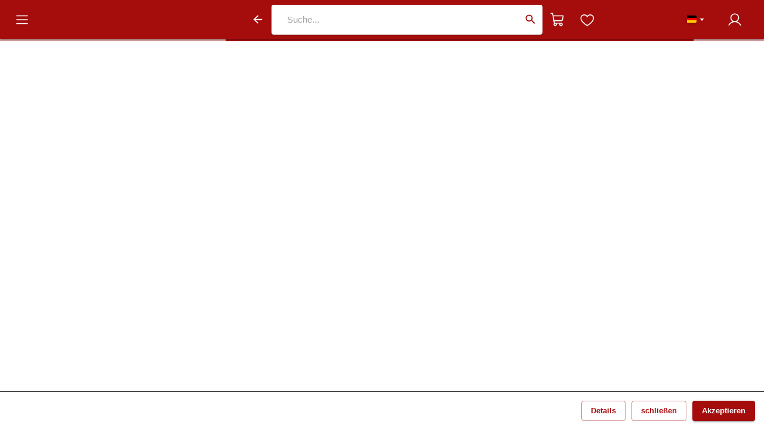

--- FILE ---
content_type: text/html
request_url: https://aundb-motoparts.com/item/LCAIETS3WR4R/gsxr-600-750-l5-l6-modell-2015-2016-seitenverkleidung-ram-air-rechts-blau-original-suzuki
body_size: 2433
content:
<!DOCTYPE html>
<html lang="en" translate="no">
  <head>
    <meta charset="UTF-8" />
    <meta name="referrer" content="strict-origin-when-cross-origin" />
    
    <meta property="og:image" content="https://files.aundb-motoparts.com/images/products/E8GjqNjGlW38MhjarugURk7Rf.png" data-rh="true" />
    <meta property="og:title" content="A&B MOTOPARTS" data-rh="true" />
    <meta property="og:url" content="aundb-motoparts.com" data-rh="true" />
    <meta property="og:site_name" content="A&B MOTOPARTS" data-rh="true" />
    <meta property="fb:app_id" content="" data-rh="true" />
    <meta property="twitter:title" content="A&B MOTOPARTS" data-rh="true" />
    <meta name="google" content="notranslate">
    <meta
        property="og:description"
        content="A&B MOTOPARTS"
        data-rh="true"
    />
    <meta name="description" content="A&B MOTOPARTS" data-rh="true" />
    <meta name="keywords" content="A&B MOTOPARTS" data-rh="true" />
    <link rel="shortcut icon" href="https://files.aundb-motoparts.com/images/products/fyhJGzbFaxyo0HpH5gMosKeJq.png" data-rh="true" />
    <link rel="apple-touch-icon" media="all" href="https://files.aundb-motoparts.com/images/products/J7HLs5sLfT6n1OMewnxScaLmW.png" data-rh="true" />
    <meta name="theme-color" content="#000000" />

    <link rel="dns-prefetch" href="https://api.shopsuy.com" crossorigin />
    <meta property="og:type" content="website" />
    <meta name="viewport" content="width=device-width, initial-scale=1.0" />

    <link rel="icon" type="image/svg+xml" href="/favicon.ico" />
    <!-- Configuration prod: -->
    <link rel="preload" href="/external/2f182d61440c07b0.js" as="script">
    <script src="/external/2f182d61440c07b0.js"></script>

    <script type="application/ld+json" data-rh="true"></script>

    <title>A&B MOTOPARTS</title>
    <script type="module" crossorigin src="/static/index-CECIbBd_.js"></script>
    <link rel="stylesheet" crossorigin href="/static/index-dscBbzum.css">
  <link rel="manifest" href="/manifest.webmanifest"></head>
  <body>
    <noscript>You need to enable JavaScript to run this app.</noscript>
    <div
        id="main-key"
        style="font-size: 20px;
        position: fixed;
        top: 0; right:0; left:0;
        text-align: center;
        border: none;
        display: flex;
        justify-content: center;
        align-items: center;
        height: 40px;
        color: rgb(0,0,0,0.4);"
    >
      Loading...
    </div>
    <div id="root"></div>
  </body>
</html>


--- FILE ---
content_type: text/css
request_url: https://aundb-motoparts.com/static/ItemBase-DRCOw00C.css
body_size: 6426
content:
@charset "UTF-8";._carousel_1uu1k_1{position:relative;width:100%;height:100%;-webkit-user-select:none;user-select:none;display:flex;background-color:#fff;flex-flow:column;align-items:stretch;box-sizing:border-box}._maxCarousel_1uu1k_25{position:fixed;top:0;left:0;right:0;bottom:0;z-index:2000;width:100%;height:100%;background-color:#fff;transform:scale(1);transform-origin:top center;display:flex;flex-flow:column;align-items:stretch}._carouselInner_1uu1k_59{width:100%;height:100%;overflow:hidden;position:relative;flex:0 1 auto}._slidesContainer_1uu1k_75{width:100%;height:100%;overflow:hidden;display:flex;justify-content:flex-start;align-items:flex-start;touch-action:auto;flex:0 1 auto}._gallery_1uu1k_97{background-color:#000}[data-is-not-keyboard-user=true] *:focus{outline:none}._slides_10fbt_1{height:100%;width:100%;list-style:none;margin:0;padding:0;display:flex;flex-direction:row;justify-content:flex-start;transform:translateZ(0);transition-duration:0s;transition-property:transform;transition-timing-function:linear;will-change:transform;backface-visibility:hidden;align-items:center}._slides_10fbt_1._RTL_10fbt_37{flex-direction:row-reverse}._hasImages_10fbt_45{cursor:grab}.isGrabbing>._hasImages_10fbt_45{cursor:pointer}._slide_17s3b_1{opacity:0;height:100%;min-width:100%;width:100%;max-width:100%}._slide_17s3b_1[aria-live],ul[is_active] ._slide_17s3b_1,.isGrabbing ._slide_17s3b_1,.isSwiping ._slide_17s3b_1,.isInMotion ._slide_17s3b_1{opacity:1}._figure_nminx_1{position:relative;height:100%;width:100%;margin:0;border:0;border-image-width:0;padding:0;-webkit-user-select:none;user-select:none;overflow:hidden}._image_nminx_25{position:relative;height:100%;width:100%;margin:0;border:0;border-image-width:0;padding:0;object-fit:cover;-webkit-user-select:none;user-select:none;-webkit-user-drag:none}._thumbnail_nminx_51{position:absolute;height:100%;width:100%;top:0;left:0;right:0;bottom:0;object-fit:cover;-webkit-user-select:none;user-select:none;-webkit-user-drag:none}._thumbnail_nminx_51._hidden_nminx_77{display:none}._thumbnail_nminx_51:before,._image_nminx_25:before{content:"";display:block;position:absolute;width:100%;min-width:100%;height:100%;min-height:100%;top:0;left:0;right:0;bottom:0;background:#444}._widgetWrapper_1ssji_1{position:absolute;display:flex;justify-content:center;align-items:center}._disabled_1ssji_15{opacity:.25;pointer-events:none;cursor:not-allowed}._textWrapper_1ssji_27{height:50px;padding:0 10px;display:flex;flex-direction:row;justify-content:center;align-items:center;-webkit-user-select:text;user-select:text;cursor:text}._captionWrapper_1ssji_49{width:100%;max-width:100%;max-height:100%;overflow:auto;display:flex;flex-direction:row;justify-content:center;align-items:flex-start;-webkit-user-select:text;user-select:text;cursor:text}._text_1ssji_27{background:#fff;font-weight:700;padding:5px;opacity:.75;height:min-content}._shadow_1ssji_91{filter:drop-shadow(0px 0px 5px #888)}._buttonsWrapper_1ssji_99{height:100%;overflow-x:hidden;display:flex;flex-direction:row;justify-content:center;align-items:center;flex-wrap:wrap}._buttonsWrapper_1ssji_99._RTL_1ssji_119{flex-direction:row-reverse}._centerLeft_1ssji_131{top:50%;left:0;transform:translateY(-50%)}._centerCenter_1ssji_143{top:50%;left:50%;transform:translate(-50%,-50%)}._centerRight_1ssji_155{top:50%;right:0;transform:translateY(-50%)}._topLeft_1ssji_171{top:0;left:0}._topCenter_1ssji_181,._top_1ssji_171{top:0;left:0;right:0;margin:0 auto;width:fit-content}._topRight_1ssji_213{top:0;right:0}._bottomLeft_1ssji_227{bottom:0;left:0}._bottomCenter_1ssji_237,._bottom_1ssji_227{bottom:0;left:0;right:0;margin:0 auto;width:fit-content}._bottomRight_1ssji_269{bottom:0;right:0}._button_yzx37_1{position:relative;margin:0;border:none;padding:0;display:inline-block;-webkit-appearance:none;-moz-appearance:none;appearance:none;opacity:.75;background-color:transparent;background-position:center;background-repeat:no-repeat;cursor:pointer;-webkit-user-select:none;user-select:none;touch-action:manipulation}._buttonShadow_yzx37_37{filter:drop-shadow(0px 0px 3px #888)}._button_yzx37_1:hover{opacity:1}@media (hover: none){._button_yzx37_1:hover{opacity:.75}}._iconWrapper_yzx37_65{display:flex;justify-content:center;align-items:center}._rectangle_yzx37_77{width:50px;height:60px}._square_yzx37_87{width:50px;height:50px}._circle_yzx37_97{width:20px;height:20px;border-radius:50%}._icon_yzx37_65{stroke:#bbb;stroke-opacity:1;stroke-width:1px;fill:#fff}._userSlide_1pdef_1{height:100%;width:100%;display:flex;flex-direction:row;justify-content:center;align-items:flex-start;overflow-wrap:break-word;word-break:normal;white-space:normal;-webkit-user-select:auto;user-select:auto}._thumbnail_1pdef_14{-webkit-user-select:none;user-select:none;-ms-zoom:10%;zoom:10%;font-size:10%;text-size-adjust:none;pointer-events:none}._thumbnail_1pdef_14 *{text-size-adjust:none}._thumbnail_1pdef_14>*{pointer-events:none}@media screen and (-webkit-min-device-pixel-ratio: 0) and (min-resolution: .001dpcm){._thumbnail_1pdef_14{font-size:100%}}@-moz-document url-prefix(){._thumbnail_1pdef_14{font-size:10%}}._thumbnailsWrapper_pdos7_2{flex:0 0 10%;margin:3px 0 0;padding:0;overflow-y:hidden;overflow-x:scroll;cursor:pointer;scrollbar-width:none;overflow-scrolling:auto;-webkit-overflow-scrolling:touch;-ms-scroll-chaining:none;overscroll-behavior-x:contain;-ms-overflow-style:none}.isGrabbing._thumbnailsWrapper_pdos7_2{cursor:pointer}._thumbnailsWrapper_pdos7_2::-webkit-scrollbar{display:none}._thumbnails_pdos7_2{width:100%;height:100%;margin:0;padding:0;list-style:none;display:flex;flex-direction:row;justify-content:flex-start;align-items:flex-start}._thumbnails_pdos7_2:after{content:" "}._thumbnails_pdos7_2._RTL_pdos7_44{flex-direction:row-reverse;justify-content:flex-end}._thumbnail_ap3dz_1{display:block;height:calc(100% - 10px);min-width:10%;width:10%;max-width:10%;overflow:hidden;list-style:none;-webkit-user-select:none;user-select:none;-webkit-user-drag:none;box-sizing:border-box;border:1px solid #DDD;margin:4px 3px 6px;padding:0;transition:box-shadow .15s ease-in-out,border .15s ease-in-out,background-color .15s ease-in-out;background-color:#ddd}._currentThumbnail_ap3dz_19{box-shadow:0 0 3px 2px #cc6900e6;border:1px solid rgb(204,105,0);background-color:#cc6900}._thumbnail_ap3dz_1:not(._currentThumbnail_ap3dz_19):hover{box-shadow:0 0 3px 2px #cc6900b3;border:1px solid rgb(204,105,0);background-color:#cc6900}@media (hover: none){._thumbnail_ap3dz_1:not(._currentThumbnail_ap3dz_19):hover{opacity:.5}}


--- FILE ---
content_type: application/javascript
request_url: https://aundb-motoparts.com/static/EmptyBoxWithButton-BkGtyIY5.js
body_size: 891
content:
import{r as n,m as s,T as a,q as p,U as i,p as m,ff as l,Z as t}from"./index-CECIbBd_.js";const x=n(s.jsx("path",{d:"M4 8h4V4H4zm6 12h4v-4h-4zm-6 0h4v-4H4zm0-6h4v-4H4zm6 0h4v-4h-4zm6-10v4h4V4zm-6 4h4V4h-4zm6 6h4v-4h-4zm0 6h4v-4h-4z"})),z=n(s.jsx("path",{d:"M7 18c-1.1 0-1.99.9-1.99 2S5.9 22 7 22s2-.9 2-2-.9-2-2-2M1 2v2h2l3.6 7.59-1.35 2.45c-.16.28-.25.61-.25.96 0 1.1.9 2 2 2h12v-2H7.42c-.14 0-.25-.11-.25-.25l.03-.12.9-1.63h7.45c.75 0 1.41-.41 1.75-1.03l3.58-6.49c.08-.14.12-.31.12-.48 0-.55-.45-1-1-1H5.21l-.94-2zm16 16c-1.1 0-1.99.9-1.99 2s.89 2 1.99 2 2-.9 2-2-.9-2-2-2"})),o={apps:s.jsx(x,{fontSize:"large"}),shopping_cart:s.jsx(z,{fontSize:"large"}),favorite:s.jsx(l,{size:32}),close:s.jsx(m,{fontSize:"large"})},g=({text:r,icon:e,continueText:h})=>{const c=o[e]||o.close;return s.jsxs(s.Fragment,{children:[c,s.jsx(a,{children:r}),s.jsx(p,{buttonProps:{color:"primary",className:""},button:!0,to:i.MAIN,children:h})]})};g.propTypes={text:t.string,icon:t.string,continueText:t.string};export{g as E};


--- FILE ---
content_type: application/javascript
request_url: https://aundb-motoparts.com/static/SuccessSnackBar-C4sCoZ4W.js
body_size: 1151
content:
import{r as i,m as s,u as m,s as u,t as x,I as h,p,n as d,o as g,T as k}from"./index-CECIbBd_.js";const S=i(s.jsx("path",{d:"M12 2C6.48 2 2 6.48 2 12s4.48 10 10 10 10-4.48 10-10S17.52 2 12 2m-2 15-5-5 1.41-1.41L10 14.17l7.59-7.59L19 8z"})),b={root:{bottom:64,opacity:.95,width:"calc(100% - 16px)",maxWidth:"var(--theme-breakpoints-values-sm)",boxSizing:"border-box"},snackBar:{backgroundColor:"var(--theme-palette-success-main)",border:"1px solid var(--theme-palette-success-contrastText)",color:"var(--theme-palette-success-contrastText)",width:"100%",fontWeight:"bold"},closeButton:{color:"var(--theme-palette-success-contrastText)"},message:{display:"inline-block",marginLeft:5},snackBarMessage:{display:"flex",alignItems:"center",maxWidth:"85%"}},v=()=>{const e=m(b),t=u(),c=x(),{open:o,message:n=""}=t,a=(B,l)=>{l!=="clickaway"&&c({message:"",open:!1})},r=s.jsx(h,{onClick:a,size:"large",children:s.jsx(p,{className:e.closeButton})});return s.jsx(d,{open:o,autoHideDuration:6e3,onClose:a,className:e.root,anchorOrigin:{vertical:"bottom",horizontal:"center"},children:s.jsx(g,{message:s.jsxs(s.Fragment,{children:[s.jsx(S,{}),s.jsx(k,{className:e.message,children:n})]}),className:e.snackBar,classes:{message:e.snackBarMessage},action:r})})};export{v as default};


--- FILE ---
content_type: application/javascript
request_url: https://aundb-motoparts.com/static/useScroll-CQMHMBpq.js
body_size: 411
content:
import{dG as f,y as n,bC as i}from"./index-CECIbBd_.js";const o=new Map,m=10,u=5,c={clean(){if(o.size>m){let e=0;for(const[t]of o)e<=u&&o.delete(t),e++}},set(e,t){c.clean(),o.set(e,t)},get(e){return o.get(e)}},d=()=>{const e=f()||{},{key:t="basicKey",state:r}=e,{preventScroll:l}=r||{};return n.useLayoutEffect(()=>{const s=i.getTimestamp(),a=()=>{t&&c.set(t,window.scrollY)};return()=>{i.getTimestamp()-s>50&&a()}},[t]),n.useEffect(()=>{const s=c.get(t)||0;l||setTimeout(()=>{window.scrollTo(0,s)},20)},[t]),{}};export{d as u};


--- FILE ---
content_type: application/javascript
request_url: https://aundb-motoparts.com/static/Alert-v8aaKesy.js
body_size: 4837
content:
import{cX as D,cW as X,r as d,m as s,y as q,a6 as G,af as n,a0 as u,a1 as J,I as K,f3 as Q,a3 as f,cZ as Y,bk as _,a5 as tt,f4 as M,f5 as j,eD as v}from"./index-CECIbBd_.js";function ot(t){return X("MuiAlert",t)}const P=D("MuiAlert",["root","action","icon","message","filled","colorSuccess","colorInfo","colorWarning","colorError","filledSuccess","filledInfo","filledWarning","filledError","outlined","outlinedSuccess","outlinedInfo","outlinedWarning","outlinedError","standard","standardSuccess","standardInfo","standardWarning","standardError"]),et=d(s.jsx("path",{d:"M20,12A8,8 0 0,1 12,20A8,8 0 0,1 4,12A8,8 0 0,1 12,4C12.76,4 13.5,4.11 14.2, 4.31L15.77,2.74C14.61,2.26 13.34,2 12,2A10,10 0 0,0 2,12A10,10 0 0,0 12,22A10,10 0 0, 0 22,12M7.91,10.08L6.5,11.5L11,16L21,6L19.59,4.58L11,13.17L7.91,10.08Z"})),st=d(s.jsx("path",{d:"M12 5.99L19.53 19H4.47L12 5.99M12 2L1 21h22L12 2zm1 14h-2v2h2v-2zm0-6h-2v4h2v-4z"})),rt=d(s.jsx("path",{d:"M11 15h2v2h-2zm0-8h2v6h-2zm.99-5C6.47 2 2 6.48 2 12s4.47 10 9.99 10C17.52 22 22 17.52 22 12S17.52 2 11.99 2zM12 20c-4.42 0-8-3.58-8-8s3.58-8 8-8 8 3.58 8 8-3.58 8-8 8z"})),at=d(s.jsx("path",{d:"M11,9H13V7H11M12,20C7.59,20 4,16.41 4,12C4,7.59 7.59,4 12,4C16.41,4 20,7.59 20, 12C20,16.41 16.41,20 12,20M12,2A10,10 0 0,0 2,12A10,10 0 0,0 12,22A10,10 0 0,0 22,12A10, 10 0 0,0 12,2M11,17H13V11H11V17Z"})),lt=t=>{const{variant:e,color:r,severity:o,classes:i}=t,g={root:["root",`color${f(r||o)}`,`${e}${f(r||o)}`,`${e}`],icon:["icon"],message:["message"],action:["action"]};return Y(g,ot,i)},nt=u(_,{name:"MuiAlert",slot:"Root",overridesResolver:(t,e)=>{const{ownerState:r}=t;return[e.root,e[r.variant],e[`${r.variant}${f(r.color||r.severity)}`]]}})(tt(({theme:t})=>{const e=t.palette.mode==="light"?M:j,r=t.palette.mode==="light"?j:M;return{...t.typography.body2,backgroundColor:"transparent",display:"flex",padding:"6px 16px",variants:[...Object.entries(t.palette).filter(v(["light"])).map(([o])=>({props:{colorSeverity:o,variant:"standard"},style:{color:t.vars?t.vars.palette.Alert[`${o}Color`]:e(t.palette[o].light,.6),backgroundColor:t.vars?t.vars.palette.Alert[`${o}StandardBg`]:r(t.palette[o].light,.9),[`& .${P.icon}`]:t.vars?{color:t.vars.palette.Alert[`${o}IconColor`]}:{color:t.palette[o].main}}})),...Object.entries(t.palette).filter(v(["light"])).map(([o])=>({props:{colorSeverity:o,variant:"outlined"},style:{color:t.vars?t.vars.palette.Alert[`${o}Color`]:e(t.palette[o].light,.6),border:`1px solid ${(t.vars||t).palette[o].light}`,[`& .${P.icon}`]:t.vars?{color:t.vars.palette.Alert[`${o}IconColor`]}:{color:t.palette[o].main}}})),...Object.entries(t.palette).filter(v(["dark"])).map(([o])=>({props:{colorSeverity:o,variant:"filled"},style:{fontWeight:t.typography.fontWeightMedium,...t.vars?{color:t.vars.palette.Alert[`${o}FilledColor`],backgroundColor:t.vars.palette.Alert[`${o}FilledBg`]}:{backgroundColor:t.palette.mode==="dark"?t.palette[o].dark:t.palette[o].main,color:t.palette.getContrastText(t.palette[o].main)}}}))]}})),it=u("div",{name:"MuiAlert",slot:"Icon",overridesResolver:(t,e)=>e.icon})({marginRight:12,padding:"7px 0",display:"flex",fontSize:22,opacity:.9}),ct=u("div",{name:"MuiAlert",slot:"Message",overridesResolver:(t,e)=>e.message})({padding:"8px 0",minWidth:0,overflow:"auto"}),pt=u("div",{name:"MuiAlert",slot:"Action",overridesResolver:(t,e)=>e.action})({display:"flex",alignItems:"flex-start",padding:"4px 0 0 16px",marginLeft:"auto",marginRight:-8}),$={success:s.jsx(et,{fontSize:"inherit"}),warning:s.jsx(st,{fontSize:"inherit"}),error:s.jsx(rt,{fontSize:"inherit"}),info:s.jsx(at,{fontSize:"inherit"})},ut=q.forwardRef(function(e,r){const o=G({props:e,name:"MuiAlert"}),{action:i,children:g,className:z,closeText:x="Close",color:A,components:C={},componentsProps:b={},icon:S,iconMapping:h=$,onClose:y,role:L="alert",severity:c="success",slotProps:R={},slots:k={},variant:B="standard",...T}=o,a={...o,color:A,severity:c,variant:B,colorSeverity:A||c},p=lt(a),l={slots:{closeButton:C.CloseButton,closeIcon:C.CloseIcon,...k},slotProps:{...b,...R}},[w,W]=n("root",{ref:r,shouldForwardComponentProp:!0,className:J(p.root,z),elementType:nt,externalForwardedProps:{...l,...T},ownerState:a,additionalProps:{role:L,elevation:0}}),[E,O]=n("icon",{className:p.icon,elementType:it,externalForwardedProps:l,ownerState:a}),[F,H]=n("message",{className:p.message,elementType:ct,externalForwardedProps:l,ownerState:a}),[m,I]=n("action",{className:p.action,elementType:pt,externalForwardedProps:l,ownerState:a}),[N,U]=n("closeButton",{elementType:K,externalForwardedProps:l,ownerState:a}),[V,Z]=n("closeIcon",{elementType:Q,externalForwardedProps:l,ownerState:a});return s.jsxs(w,{...W,children:[S!==!1?s.jsx(E,{...O,children:S||h[c]||$[c]}):null,s.jsx(F,{...H,children:g}),i!=null?s.jsx(m,{...I,children:i}):null,i==null&&y?s.jsx(m,{...I,children:s.jsx(N,{size:"small","aria-label":x,title:x,color:"inherit",onClick:y,...U,children:s.jsx(V,{fontSize:"small",...Z})})}):null]})});export{ut as A};


--- FILE ---
content_type: application/javascript
request_url: https://aundb-motoparts.com/static/AddToWishListSnackBar-CXNOBsvh.js
body_size: 861
content:
import{u as i,k as c,l,O as d,m as s,n as m,o as u,I as h,p,q as x,U as k}from"./index-CECIbBd_.js";const b={root:{bottom:64,opacity:.95,width:"calc(100% - 16px)",maxWidth:"var(--theme-breakpoints-values-sm)"},snackBar:{backgroundColor:"#ffdbc4",border:"1px solid #ff6f14",color:"var(--theme-palette-secondary-main)",width:"100%"}},S=()=>{const o=i(b),{t:a}=c(),[t,r]=l(d.openAddToWishListMessageStore),e=(f,n)=>{n!=="clickaway"&&r(!1)};return s.jsx(m,{open:t,autoHideDuration:6e3,onClose:e,className:o.root,anchorOrigin:{vertical:"bottom",horizontal:"center"},children:s.jsx(u,{message:s.jsxs(s.Fragment,{children:[s.jsx("div",{children:a("addedToWishList")}),s.jsx("div",{children:s.jsx(x,{button:!0,plain:!0,to:k.WISH_LIST,onClick:e,buttonProps:{className:o.buyNow,size:"small",color:"secondary"},children:a("viewWishList")})})]}),color:"primary",className:o.snackBar,action:s.jsx(h,{onClick:e,color:"secondary",size:"large",children:s.jsx(p,{})})})})};export{S as default};


--- FILE ---
content_type: application/javascript
request_url: https://aundb-motoparts.com/static/Success-U3X-D7lD.js
body_size: 636
content:
import{u as o,m as s,G as r,Z as i}from"./index-CECIbBd_.js";import{Z as l}from"./Zoom-CzWMSFag.js";import{A as a}from"./Alert-v8aaKesy.js";const c={alert:{fontSize:"100%",display:"flex",alignItems:"center",backgroundColor:"white",marginTop:40,marginBottom:40,textAlign:"center",flexDirection:"column"},textOnly:{fontSize:"100%",display:"flex",alignItems:"left"},alertIcon:{fontSize:"100px"}},m=({children:n,textOnly:e})=>{const t=o(c);return s.jsx(r,{container:!0,...e?{}:{justifyContent:"center",alignItems:"center",alignContent:"center"},children:s.jsx(l,{in:!0,timeout:500,children:s.jsx(a,{className:e?t.textOnly:t.alert,severity:"success",classes:{icon:t.alertIcon},...!!e&&{icon:!1},children:n})})})};m.propTypes={textOnly:i.bool};export{m as S};


--- FILE ---
content_type: application/javascript
request_url: https://aundb-motoparts.com/static/SetQuantity-DRjDj9wm.js
body_size: 1501
content:
import{r as b,m as t,e5 as f,y as j,u as h,Q as C,k as I,I as l,K as V,bu as T,br as v,T as d,Z as r}from"./index-CECIbBd_.js";const N=b(t.jsx("path",{d:"M19 13H5v-2h14z"})),Q=(e,s,n)=>{if(!n)return{vatProfile:null,value:0};const a=e.find(o=>o.profileNumber===s),i=(a==null?void 0:a.value)??(a==null?void 0:a.defaultValue);return{vatProfile:a,value:i}},B=({profileNumber:e})=>{const{useVat:s,vatProfiles:n}=f();return j.useMemo(()=>Q(n,e,s),[s,e,n])},k={root:{display:"flex",alignItems:"center"},quantity:{width:60,margin:0,"& input":{textAlign:"center",padding:10,fontWeight:"bold"}}},z=(e,s)=>{const n=parseInt(e);return n>0&&n<=s?n:0},A=({value:e=0,setValue:s,limit:n,onDelete:a,center:i,quantityUnitText:o,leftButtonSx:p})=>{const u=h(k),x=C(),{allowedAmountToBuy:c}=x.system,m=n??c,{t:y}=I();return t.jsxs("div",{className:u.root,style:{justifyContent:i?"center":"flex-start"},children:[t.jsx(l,{"aria-label":"remove",disabled:Number(e)<=1,onClick:()=>Number(e)>1?s(Number(e)-1):0,size:"large",sx:p,children:t.jsx(N,{})}),t.jsx("label",{children:t.jsx(V,{id:"itemQuantity",name:"itemQuantity","aria-label":y("itemQuantity"),onChange:({value:g})=>s(z(g,m??c)),fullWidth:!1,type:"number",value:e,className:u.quantity})}),t.jsx(l,{"aria-label":"add",onClick:()=>parseInt(e)<m?s(parseInt(e)+1):0,size:"large",children:t.jsx(T,{})}),a&&t.jsx(l,{onClick:a,size:"large",children:t.jsx(v,{})}),o&&t.jsx(d,{variant:"caption",component:d,children:o})]})};A.propTypes={value:r.number,setValue:r.func,limit:r.number,onDelete:r.func,center:r.bool,quantityUnitText:r.string,leftButtonSx:r.object};export{N as R,A as S,B as u};


--- FILE ---
content_type: application/javascript
request_url: https://aundb-motoparts.com/static/Zoom-CzWMSFag.js
body_size: 1204
content:
import{y as c,a7 as q,e9 as A,a8 as B,ea as D,m as G,aa as u,eb as H}from"./index-CECIbBd_.js";const J={entering:{transform:"none"},entered:{transform:"none"}},N=c.forwardRef(function(h,g){const r=q(),p={enter:r.transitions.duration.enteringScreen,exit:r.transitions.duration.leavingScreen},{addEndListener:l,appear:y=!0,children:s,easing:E,in:f,onEnter:m,onEntered:R,onEntering:T,onExit:x,onExited:w,onExiting:v,style:a,timeout:d=p,TransitionComponent:P=A,...L}=h,i=c.useRef(null),S=B(i,D(s),g),o=n=>t=>{if(n){const e=i.current;t===void 0?n(e):n(e,t)}},Z=o(T),b=o((n,t)=>{H(n);const e=u({style:a,timeout:d,easing:E},{mode:"enter"});n.style.webkitTransition=r.transitions.create("transform",e),n.style.transition=r.transitions.create("transform",e),m&&m(n,t)}),j=o(R),k=o(v),C=o(n=>{const t=u({style:a,timeout:d,easing:E},{mode:"exit"});n.style.webkitTransition=r.transitions.create("transform",t),n.style.transition=r.transitions.create("transform",t),x&&x(n)}),z=o(w),F=n=>{l&&l(i.current,n)};return G.jsx(P,{appear:y,in:f,nodeRef:i,onEnter:b,onEntered:j,onEntering:Z,onExit:C,onExited:z,onExiting:k,addEndListener:F,timeout:d,...L,children:(n,{ownerState:t,...e})=>c.cloneElement(s,{style:{transform:"scale(0)",visibility:n==="exited"&&!f?"hidden":void 0,...J[n],...a,...s.props.style},ref:S,...e})})});export{N as Z};


--- FILE ---
content_type: application/javascript
request_url: https://aundb-motoparts.com/static/CategoryBreadcrumbs-DIhmq4Zk.js
body_size: 3821
content:
import{r as N,m as o,a0 as y,dI as U,a5 as z,ec as P,cX as H,cW as L,y as b,a6 as Y,cY as _,a1 as q,cZ as G,T as O,k as W,u as Z,b1 as D,a_ as $,q as B,U as S,cw as v,Z as k}from"./index-CECIbBd_.js";const F=N(o.jsx("path",{d:"M6 10c-1.1 0-2 .9-2 2s.9 2 2 2 2-.9 2-2-.9-2-2-2zm12 0c-1.1 0-2 .9-2 2s.9 2 2 2 2-.9 2-2-.9-2-2-2zm-6 0c-1.1 0-2 .9-2 2s.9 2 2 2 2-.9 2-2-.9-2-2-2z"})),V=y(U)(z(({theme:e})=>({display:"flex",marginLeft:`calc(${e.spacing(1)} * 0.5)`,marginRight:`calc(${e.spacing(1)} * 0.5)`,...e.palette.mode==="light"?{backgroundColor:e.palette.grey[100],color:e.palette.grey[700]}:{backgroundColor:e.palette.grey[700],color:e.palette.grey[100]},borderRadius:2,"&:hover, &:focus":{...e.palette.mode==="light"?{backgroundColor:e.palette.grey[200]}:{backgroundColor:e.palette.grey[600]}},"&:active":{boxShadow:e.shadows[0],...e.palette.mode==="light"?{backgroundColor:P(e.palette.grey[200],.12)}:{backgroundColor:P(e.palette.grey[600],.12)}}}))),X=y(F)({width:24,height:16});function J(e){const{slots:s={},slotProps:n={},...c}=e,r=e;return o.jsx("li",{children:o.jsx(V,{focusRipple:!0,...c,ownerState:r,children:o.jsx(X,{as:s.CollapsedIcon,ownerState:r,...n.collapsedIcon})})})}function K(e){return L("MuiBreadcrumbs",e)}const Q=H("MuiBreadcrumbs",["root","ol","li","separator"]),ee=e=>{const{classes:s}=e;return G({root:["root"],li:["li"],ol:["ol"],separator:["separator"]},K,s)},se=y(O,{name:"MuiBreadcrumbs",slot:"Root",overridesResolver:(e,s)=>[{[`& .${Q.li}`]:s.li},s.root]})({}),re=y("ol",{name:"MuiBreadcrumbs",slot:"Ol",overridesResolver:(e,s)=>s.ol})({display:"flex",flexWrap:"wrap",alignItems:"center",padding:0,margin:0,listStyle:"none"}),oe=y("li",{name:"MuiBreadcrumbs",slot:"Separator",overridesResolver:(e,s)=>s.separator})({display:"flex",userSelect:"none",marginLeft:8,marginRight:8});function ae(e,s,n,c){return e.reduce((r,u,l)=>(l<e.length-1?r=r.concat(u,o.jsx(oe,{"aria-hidden":!0,className:s,ownerState:c,children:n},`separator-${l}`)):r.push(u),r),[])}const te=b.forwardRef(function(s,n){const c=Y({props:s,name:"MuiBreadcrumbs"}),{children:r,className:u,component:l="nav",slots:d={},slotProps:i={},expandText:p="Show path",itemsAfterCollapse:a=1,itemsBeforeCollapse:m=1,maxItems:f=8,separator:R="/",...w}=c,[j,E]=b.useState(!1),g={...c,component:l,expanded:j,expandText:p,itemsAfterCollapse:a,itemsBeforeCollapse:m,maxItems:f,separator:R},C=ee(g),A=_({elementType:d.CollapsedIcon,externalSlotProps:i.collapsedIcon,ownerState:g}),I=b.useRef(null),M=t=>{const x=()=>{E(!0);const T=I.current.querySelector("a[href],button,[tabindex]");T&&T.focus()};return m+a>=t.length?t:[...t.slice(0,m),o.jsx(J,{"aria-label":p,slots:{CollapsedIcon:d.CollapsedIcon},slotProps:{collapsedIcon:A},onClick:x},"ellipsis"),...t.slice(t.length-a,t.length)]},h=b.Children.toArray(r).filter(t=>b.isValidElement(t)).map((t,x)=>o.jsx("li",{className:C.li,children:t},`child-${x}`));return o.jsx(se,{ref:n,component:l,color:"textSecondary",className:q(C.root,u),ownerState:g,...w,children:o.jsx(re,{className:C.ol,ref:I,ownerState:g,children:ae(j||f&&h.length<=f?h:M(h),C.separator,R,g)})})}),le={breadCrumb:{textTransform:"capitalize"}},ne=({categoryKeys:e=[],componentProps:s,...n})=>{const{t:c}=W(),r=Z(le),u=D(),{categories:l=[]}=u,{latestCategory:d}=$;let i;d&&e.includes(d)&&l.find(a=>a.key===d)&&(i=d),i||(i=e.find(a=>l.find(m=>m.key===a)));const p=$.getCategoryForBreadcrumbs(i,l);return o.jsxs(te,{"aria-label":"breadcrumb",...n,...s,children:[o.jsx(B,{className:r.breadCrumb,plain:!0,color:"inherit",to:S.MAIN,children:c("home")}),i&&p.tree.map(a=>o.jsx(B,{className:r.breadCrumb,plain:!0,color:"inherit",to:`${S.CATEGORY_BASE}/${a.key}/${v.slugify(a.name)}`,children:a.name},a.key)),i&&o.jsx(B,{className:r.breadCrumb,to:`${S.CATEGORY_BASE}/${p.key}/${v.slugify(p.name)}`,color:"textPrimary",children:p.name})]})};ne.propTypes={categoryKeys:k.array,widgetClassName:k.string,componentProps:k.object};export{te as B,ne as C};


--- FILE ---
content_type: application/javascript
request_url: https://aundb-motoparts.com/static/Item-Boe6J6l0.js
body_size: 370
content:
import{m as t,X as o,Y as i}from"./index-CECIbBd_.js";import{I as r}from"./ItemBase-GcMuyPaP.js";import{u as m}from"./useScroll-CQMHMBpq.js";import"./SetQuantity-DRjDj9wm.js";import"./EmptyBoxWithButton-BkGtyIY5.js";import"./CategoryBreadcrumbs-DIhmq4Zk.js";import"./AddToWish-BBOgb3eH.js";import"./Success-U3X-D7lD.js";import"./Zoom-CzWMSFag.js";import"./Alert-v8aaKesy.js";const I=()=>(m(),t.jsx(r,{ProductDetailsWidgetBox:t.jsx(o,{position:i.PRODUCT_DETAILS})}));export{I as default};


--- FILE ---
content_type: application/javascript
request_url: https://aundb-motoparts.com/static/ItemsInitializer-Cn1Dn0NE.js
body_size: 2924
content:
const __vite__mapDeps=(i,m=__vite__mapDeps,d=(m.f||(m.f=["static/Home-BZd1CC5U.js","static/index-CECIbBd_.js","static/index-dscBbzum.css","static/useScroll-CQMHMBpq.js","static/CartListItems-b5hXW0kP.js","static/useCart-wwq6YXRG.js","static/usePayment-C1iA9VX0.js","static/CartItem-BlZFFIiQ.js","static/SetQuantity-DRjDj9wm.js","static/ItemAttributes-CUb4LVUF.js","static/CardActionArea-DKB6Ohmd.js","static/Zoom-CzWMSFag.js","static/ArrowForwardIos-Byx_pB_S.js","static/Card-hKm1aAdC.js","static/ItemCardTile-E8USB_bc.js","static/AddToWish-BBOgb3eH.js","static/CardActions-BM4VfL_P.js","static/ItemCardLine-DyVwqboa.js","static/CustomTitle-B1ye2ZQ-.js","static/CustomContent-BZwFM4yW.js","static/ItemCardLine-cPPnkASS.css","static/CategoryBreadcrumbs-DIhmq4Zk.js","static/ViewList-B6NB0kEY.js","static/Item-Boe6J6l0.js","static/ItemBase-GcMuyPaP.js","static/EmptyBoxWithButton-BkGtyIY5.js","static/Success-U3X-D7lD.js","static/Alert-v8aaKesy.js","static/ItemBase-DRCOw00C.css"])))=>i.map(i=>d[i]);
import{W as p,a as S,S as w,_ as I,C as d,A as g,b as u,c as f,P as E,d as R,e as v,g as C,f as T,h as A,i as D,E as b,j as H}from"./index-CECIbBd_.js";p.connect();const{isSSR:k=!1}=window,y=async s=>{const e=new URLSearchParams(window.location.search),t=await R.getObject(v.cachedItems),{currency:a}=t||{},{itemsHash:o}=t||{},n=C(e.get("sortBy")),r=T(n,e.get("sortDirection")),c=Number(e.get("page"))||1,i=e.get("searchTerm")||"",m=A(e.get("perPage")),_=D(e.get("selectedFilters"));return[{...s,sortDirection:r,perPage:m,searchTerm:i,sortBy:n,page:c,cachedItemsHash:o,currency:a,selectedAttributeIds:_,config:{}},t]},P=(s,e)=>{e||(k?(async()=>{var a;const t=await d.postRequest(g.getItemsForCache,u.prepareRequest(s),{timeout:{minutes:5},ignoreParams:!1}).then();t.ok&&!((a=t.data)!=null&&a.upToDate)&&b.products_getForCache(t)})():p.send(H.getItemsForCache,u.prepareRequest(s),{timeout:{minutes:5},setDefaultParams:!0}).then())},h=async s=>{I(()=>import("./Home-BZd1CC5U.js").then(o=>o.H),__vite__mapDeps([0,1,2,3,4,5,6,7,8,9,10,11,12,13,14,15,16,17,18,19,20,21,22])).then();const[e,t]=await y(s),a=await d.postRequest(g.getItems,u.prepareRequest(e),{timeout:f.PUBLIC_ITEMS});P(e,t),a.ok&&(E.itemsResult=a.data)},q=async s=>{var c,i;I(()=>import("./Item-Boe6J6l0.js"),__vite__mapDeps([23,1,2,24,8,25,21,15,26,11,27,28,3])).then();const[e,t]=await y({}),{currency:a}=t||{},{items:o=[]}=t||{},n=o.find(m=>m.productNumber===s),r={};n&&(r.lastUpdatedAt=((c=n.price)==null?void 0:c.currency)===a||!a?n.updatedAt:"",r.useInventory=n.useInventory??!1,r.inventorySummary=n.inventorySummary??null),d.postRequest(g.getItem,{productNumber:s,...((i=n==null?void 0:n.price)==null?void 0:i.currency)!==a?{currency:a}:null,...r},{timeout:f.GET_ITEM}).then(),P(e,t)},l=(s,e)=>{navigator!=null&&navigator.onLine&&(w.getShopConfigs().then(),s==="category"?h({category:e}).then():s==="item"?q(e).then():h({}).then())};setTimeout(()=>{const{pathname:s}=window.location,[,e,t,a]=s.split("/");e&&S.includes(e)?l(t,a):l(e,t)},0);const L=null;export{L as default};


--- FILE ---
content_type: application/javascript
request_url: https://aundb-motoparts.com/static/ItemBase-GcMuyPaP.js
body_size: 21086
content:
var bs=Object.defineProperty;var ys=(e,s,i)=>s in e?bs(e,s,{enumerable:!0,configurable:!0,writable:!0,value:i}):e[s]=i;var xt=(e,s,i)=>ys(e,typeof s!="symbol"?s+"":s,i);import{r as rt,m as t,aK as Lt,y as f,u as ie,k as xe,D as ws,B as ps,F as vs,T as M,K as ct,M as Is,bt as gt,I as ke,N as Ae,Z as n,Q as qe,aA as js,dt as Qe,e7 as Ee,aF as _t,G as L,aJ as Y,aY as Je,f6 as Ss,eI as bt,p as Ls,ak as Ct,c0 as _s,f7 as Cs,au as Mt,b5 as yt,at as Ms,cw as nt,eh as fe,C as Rt,A as Tt,aL as Xe,f8 as Rs,f9 as Ts,fa as wt,a7 as Pe,co as Ns,eG as zs,cp as ks,b3 as As,V as Nt,R as Es,fb as Ds,bf as Ye,eg as zt,cL as kt,cO as Bs,cc as qs,cB as Ps,b0 as $s,aO as Os,fc as Ws,aC as Fs,cK as Vs,cG as Hs,q as pt,fd as Us,bF as Gs,c1 as Qs,fe as Xs,ek as Ys,bg as Ks,ej as vt}from"./index-CECIbBd_.js";import{S as At,u as Et}from"./SetQuantity-DRjDj9wm.js";import{E as Js}from"./EmptyBoxWithButton-BkGtyIY5.js";import{C as Zs}from"./CategoryBreadcrumbs-DIhmq4Zk.js";import{R as en,A as tn}from"./AddToWish-BBOgb3eH.js";import{S as sn}from"./Success-U3X-D7lD.js";const nn=rt(t.jsx("path",{d:"M11 9h2V6h3V4h-3V1h-2v3H8v2h3zm-4 9c-1.1 0-1.99.9-1.99 2S5.9 22 7 22s2-.9 2-2-.9-2-2-2m10 0c-1.1 0-1.99.9-1.99 2s.89 2 1.99 2 2-.9 2-2-.9-2-2-2m-9.83-3.25.03-.12.9-1.63h7.45c.75 0 1.41-.41 1.75-1.03l3.86-7.01L19.42 4h-.01l-1.1 2-2.76 5H8.53l-.13-.27L6.16 6l-.95-2-.94-2H1v2h2l3.6 7.59-1.35 2.45c-.16.28-.25.61-.25.96 0 1.1.9 2 2 2h12v-2H7.42c-.13 0-.25-.11-.25-.25"})),on=rt(t.jsx("path",{d:"M6 14c-.55 0-1 .45-1 1v3c0 .55.45 1 1 1h3c.55 0 1-.45 1-1s-.45-1-1-1H7v-2c0-.55-.45-1-1-1m0-4c.55 0 1-.45 1-1V7h2c.55 0 1-.45 1-1s-.45-1-1-1H6c-.55 0-1 .45-1 1v3c0 .55.45 1 1 1m11 7h-2c-.55 0-1 .45-1 1s.45 1 1 1h3c.55 0 1-.45 1-1v-3c0-.55-.45-1-1-1s-1 .45-1 1zM14 6c0 .55.45 1 1 1h2v2c0 .55.45 1 1 1s1-.45 1-1V6c0-.55-.45-1-1-1h-3c-.55 0-1 .45-1 1"})),an=rt(t.jsx("path",{d:"M10 20h4c0 1.1-.9 2-2 2s-2-.9-2-2m4-11c0 2.61 1.67 4.83 4 5.66V17h2v2H4v-2h2v-7c0-2.79 1.91-5.14 4.5-5.8v-.7c0-.83.67-1.5 1.5-1.5s1.5.67 1.5 1.5v.7c.71.18 1.36.49 1.95.9C14.54 6.14 14 7.51 14 9m10-1h-3V5h-2v3h-3v2h3v3h2v-3h3z"})),rn=e=>{var i,o;const s=((o=(i=e.customSettings.mobileBottom)==null?void 0:i.actionButton)==null?void 0:o.props)||{backgroundColor:"#EB0000","&:hover":{backgroundColor:"#EB0000"}};return{disabledButton:{backgroundColor:"rgba(255, 255, 255, 0.8) !Important"},marginRight:{marginRight:5},cartButton:{...s},content:{display:"flex",flexDirection:"column",textAlign:"center"}}},Dt=({addToCart:e,setItemQuantity:s,itemQuantity:i,quantityLimit:o,type:r="icon",disabled:a,note:c,setNote:l,quantityUnitText:u})=>{var j,I;const g=((I=(j=Lt().customSettings.items)==null?void 0:j.item)==null?void 0:I.useIndividualNote)||!1,[y,h]=f.useState(!1),d=ie(rn),{t:v}=xe();return t.jsxs(t.Fragment,{children:[t.jsxs(ws,{open:y,onClose:()=>h(!1),"aria-labelledby":"Add to cart",children:[t.jsx(ps,{children:v("cart.add")}),t.jsxs(vs,{className:d.content,children:[t.jsx(At,{value:i,setValue:s,limit:o,center:!0}),u&&t.jsx(M,{variant:"caption",children:u}),g&&t.jsx(ct,{value:c,label:v("individualNote"),name:"note",onChange:({value:z})=>l(z),multiline:!0,rows:2})]}),t.jsxs(Is,{children:[t.jsx(gt,{onClick:()=>h(!1),color:"primary",children:v("cancel")}),t.jsx(gt,{onClick:()=>{e(),h(!1)},color:"primary",children:v("add")})]})]}),r==="icon"?t.jsx(ke,{"aria-label":v("cart.add"),color:"inherit",onClick:()=>h(!0),size:"small",classes:{root:d.marginRight,disabled:d.disabledButton},disabled:a,children:t.jsx(nn,{})}):t.jsx(Ae,{onClick:()=>h(!0),color:"primary",disabled:a,className:d.cartButton,children:v("cart.add")})]})};Dt.propTypes={addToCart:n.func,setItemQuantity:n.func,itemQuantity:n.number,quantityLimit:n.number,type:n.string,disabled:n.bool,note:n.string,setNote:n.func,quantityUnitText:n.string};const cn=e=>{var i,o;const s=((o=(i=e.customSettings.mobileBottom)==null?void 0:i.actionButton)==null?void 0:o.props)||{backgroundColor:"#EB0000","&:hover":{backgroundColor:"#EB0000"}};return{price:{fontSize:"130%",marginLeft:5,lineHeight:"0.8",display:"flex",flexDirection:"row",alignItems:"center"},oldPrice:{fontSize:"80%",textDecoration:"line-through",position:"relative",marginLeft:3},grow:{flexGrow:1},buyNow:{minWidth:130,...s},disabledButton:{backgroundColor:"rgba(255, 255, 255, 0.8) !Important"},errorMessageWrapper:{position:"absolute",top:-28,left:0,padding:2,width:"100%",backgroundColor:"rgba(255, 255, 255, 0.85)",borderTop:"1px solid rgba(0,0,0,0.2)"}}},Bt=({price:e,addToCart:s,disabled:i,buyNow:o,outOfStock:r,selectionsNeeded:a,setItemQuantity:c,quantityUnitText:l,itemQuantity:u,quantityLimit:x,note:g,setNote:y})=>{var P,D;const h=ie(cn),d=qe(),{t:v,i18n:j}=xe(),I=Lt(),{hidden:z=!1}=((P=I.customSettings.buttons)==null?void 0:P.buyNowButton)||{},{typeInMobile:m="icon"}=((D=I.customSettings.buttons)==null?void 0:D.cartButton)||{},{isOffer:w,value:S,oldPrice:p,currency:_}=e;return t.jsxs(js,{children:[(a||r)&&t.jsxs("div",{className:h.errorMessageWrapper,children:[a&&t.jsx(Qe,{error:"item.selectOptions",center:!0}),r&&t.jsx(Qe,{error:"outOfStock",center:!0})]}),t.jsxs("div",{children:[w&&t.jsxs(M,{variant:"button",className:h.oldPrice,children:["(",Ee.displayPriceWithCurrency(p,_,j.language,d),")"]}),t.jsx(M,{variant:"button",className:h.price,children:t.jsx(_t,{value:S,currency:_})})]}),t.jsx("div",{className:h.grow}),t.jsx(Dt,{addToCart:s,disabled:i,setItemQuantity:c,quantityUnitText:l,itemQuantity:u,quantityLimit:x,type:m,note:g,setNote:y}),!z&&t.jsx(Ae,{className:h.buyNow,size:"large",color:"primary",disabled:i,classes:{disabled:h.disabledButton},onClick:o,children:v("buyNow")})]})};Bt.propTypes={price:n.object,addToCart:n.func,disabled:n.bool,buyNow:n.func,outOfStock:n.bool,selectionsNeeded:n.bool,setItemQuantity:n.func,quantityUnitText:n.string,itemQuantity:n.number,quantityLimit:n.number,note:n.string,setNote:n.func};const qt=()=>t.jsxs(t.Fragment,{children:[t.jsx(Y,{animation:"wave",variant:"text"}),t.jsx(Y,{animation:"wave",variant:"text"}),t.jsx(Y,{animation:"wave",variant:"text",width:"50%"}),t.jsx("br",{}),t.jsx(Y,{animation:"wave",variant:"text"}),t.jsx(Y,{animation:"wave",variant:"text"}),t.jsx(Y,{animation:"wave",variant:"text",width:"50%"}),t.jsx("br",{}),t.jsx(Y,{animation:"wave",variant:"text"}),t.jsx(Y,{animation:"wave",variant:"text"}),t.jsx(Y,{animation:"wave",variant:"text",width:"50%"}),t.jsx("br",{})]}),Pt=()=>t.jsx(Je,{smDown:!0,children:t.jsx(Y,{animation:"wave",variant:"rectangular",height:250})});function ln(){return t.jsxs(L,{container:!0,spacing:3,children:[t.jsx(L,{item:!0,xs:12,sm:6,md:6,children:t.jsx(Y,{animation:"wave",variant:"rectangular",height:350})}),t.jsxs(L,{item:!0,xs:12,sm:6,md:6,children:[t.jsx(Je,{smUp:!0,children:t.jsx(Y,{animation:"wave",variant:"rectangular",height:40})}),t.jsx(Pt,{})]}),t.jsx(L,{item:!0,xs:12,children:t.jsx(qt,{})})]})}const un="_carousel_1uu1k_1",dn="_maxCarousel_1uu1k_25",hn="_carouselInner_1uu1k_59",mn="_slidesContainer_1uu1k_75",fn="_gallery_1uu1k_97",ze={carousel:un,maxCarousel:dn,carouselInner:hn,slidesContainer:mn,gallery:fn},xn="_slides_10fbt_1",gn="_RTL_10fbt_37",bn="_hasImages_10fbt_45",et={slides:xn,RTL:gn,hasImages:bn},yn="_slide_17s3b_1",wn={slide:yn},pn="_figure_nminx_1",vn="_image_nminx_25",In="_thumbnail_nminx_51",jn="_hidden_nminx_77",Se={figure:pn,image:vn,thumbnail:In,hidden:jn},De="[data-uri]",Sn="_widgetWrapper_1ssji_1",Ln="_disabled_1ssji_15",_n="_textWrapper_1ssji_27",Cn="_captionWrapper_1ssji_49",Mn="_text_1ssji_27",Rn="_shadow_1ssji_91",Tn="_buttonsWrapper_1ssji_99",Nn="_RTL_1ssji_119",zn="_centerLeft_1ssji_131",kn="_centerCenter_1ssji_143",An="_centerRight_1ssji_155",En="_topLeft_1ssji_171",Dn="_topCenter_1ssji_181",Bn="_top_1ssji_171",qn="_topRight_1ssji_213",Pn="_bottomLeft_1ssji_227",$n="_bottomCenter_1ssji_237",On="_bottom_1ssji_227",Wn="_bottomRight_1ssji_269",N={widgetWrapper:Sn,disabled:Ln,textWrapper:_n,captionWrapper:Cn,text:Mn,shadow:Rn,buttonsWrapper:Tn,RTL:Nn,centerLeft:zn,centerCenter:kn,centerRight:An,topLeft:En,topCenter:Dn,top:Bn,topRight:qn,bottomLeft:Pn,bottomCenter:$n,bottom:On,bottomRight:Wn},Fn="_button_yzx37_1",Vn="_buttonShadow_yzx37_37",Hn="_iconWrapper_yzx37_65",Un="_rectangle_yzx37_77",Gn="_square_yzx37_87",Qn="_circle_yzx37_97",Xn="_icon_yzx37_65",R={button:Fn,buttonShadow:Vn,iconWrapper:Hn,rectangle:Un,square:Gn,circle:Qn,icon:Xn},Yn={left:t.jsx("div",{className:R.iconWrapper+" "+R.rectangle,children:t.jsx("svg",{className:R.icon,height:"40",preserveAspectRatio:"xMidYMid meet",role:"img",viewBox:"0 0 20 40",width:"20",xmlns:"http://www.w3.org/2000/svg",children:t.jsx("path",{d:"m19 1v37l-18-20z"})})}),right:t.jsx("div",{className:R.iconWrapper+" "+R.rectangle,children:t.jsx("svg",{className:R.icon,height:"40",preserveAspectRatio:"xMidYMid meet",role:"img",viewBox:"0 0 20 40",width:"20",xmlns:"http://www.w3.org/2000/svg",children:t.jsx("path",{d:"m1 1v38l18-19z"})})}),play:t.jsx("div",{className:R.iconWrapper+" "+R.square,children:t.jsx("svg",{className:R.icon,height:"30",preserveAspectRatio:"xMidYMid meet",role:"img",viewBox:"0 0 30 30",width:"30",xmlns:"http://www.w3.org/2000/svg",children:t.jsx("path",{d:"m1 1v28l28-14z"})})}),pause:t.jsx("div",{className:R.iconWrapper+" "+R.square,children:t.jsx("svg",{className:R.icon,height:"30",preserveAspectRatio:"xMidYMid meet",role:"img",viewBox:"0 0 30 30",width:"30",xmlns:"http://www.w3.org/2000/svg",children:t.jsx("path",{d:"m1 1v28h9v-28zm19 0v28h9v-28z"})})}),max:t.jsx("div",{className:R.iconWrapper+" "+R.square,children:t.jsx("svg",{className:R.icon,height:"30",preserveAspectRatio:"xMidYMid meet",role:"img",viewBox:"0 0 30 30",width:"30",xmlns:"http://www.w3.org/2000/svg",children:t.jsx("path",{d:"m1 1v10h5v-5h5v-5zm18 0v5h5v5h5v-10zm-18 18v10h10v-5h-5v-5zm18 5v5h10v-10h-5v5z"})})}),min:t.jsx("div",{className:R.iconWrapper+" "+R.square,children:t.jsx("svg",{className:R.icon,height:"30",preserveAspectRatio:"xMidYMid meet",role:"img",viewBox:"0 0 30 30",width:"30",xmlns:"http://www.w3.org/2000/svg",children:t.jsx("path",{d:"m6 1v5h-5v5h10v-10zm13 0v10h10v-5h-5v-5zm-18 18v5h5v5h5v-10zm18 0v10h5v-5h5v-5z"})})}),active:t.jsx("div",{className:R.iconWrapper+" "+R.circle,children:t.jsx("svg",{className:R.icon,height:"10",preserveAspectRatio:"xMidYMid meet",role:"img",viewBox:"0 0 10 10",width:"10",xmlns:"http://www.w3.org/2000/svg",children:t.jsx("circle",{cx:"5",cy:"5",r:"4",fill:"#888"})})}),passive:t.jsx("div",{className:R.iconWrapper+" "+R.circle,children:t.jsx("svg",{className:R.icon,height:"10",preserveAspectRatio:"xMidYMid meet",role:"img",viewBox:"0 0 10 10",width:"10",xmlns:"http://www.w3.org/2000/svg",children:t.jsx("circle",{cx:"5",cy:"5",r:"4"})})})},Te=e=>{const s=e.icon!==void 0?e.icon:Yn[e.name];return t.jsx("button",{className:R.button+`${e.hasShadow?" "+R.buttonShadow:""}`,type:"button","aria-label":e.label,"aria-disabled":!1,onClick:e.onClick,children:s})};Te.propTypes={icon:n.node,name:n.oneOf(["left","right","play","pause","max","min","active","passive"]).isRequired,hasShadow:n.bool.isRequired,label:n.string.isRequired,onClick:n.func};const Kn=e=>{f.useEffect(()=>{const s=e.current,i=o=>{o.stopPropagation()};return s&&(s.addEventListener("mousedown",i),s.addEventListener("touchstart",i,{passive:!0})),()=>{s||(s.removeEventListener("mousedown",i),s.removeEventListener("touchstart",i,{passive:!0}))}},[e])},je=(e=!1,s=!0)=>(i,o,r)=>{const a=i[o];if(!(s&&a===void 0)&&(typeof a!="number"||a<0||!e&&a===0))return new Error(`Invalid prop \`${o}\` of type \`${typeof a}\` supplied to \`${r}\`, expected \`number\` ${e?">=":">"} 0.`)},Jn=(e,s,{includeMin:i=!1,includeMax:o=!1,optional:r=!0}={})=>(a,c,l)=>{const u=a[c];if(!(r&&u===void 0)&&(typeof u!="number"||!(e<=u<=s)||!i&&e===u||!o&&s===u))return new Error(`Invalid prop \`${c}\` of type \`${typeof u}\` supplied to \`${l}\`, expected ${e} ${i?"<=":"<"} \`number\` ${o?"<=":"<"} ${s}.`)},Zn={">=":(e,s)=>e>=s},ei=(e,s,i=!0)=>(o,r,a)=>{const c=o[r],l=o[s];if(!(i&&c===void 0)&&(typeof c!="number"||typeof l!="number"||!Zn[e](c,l)))return new Error(`Invalid prop \`${r}\` of type \`${typeof c}\` supplied to \`${a}\`, expected ${r} ${e} ${s}.`)},ti=e=>(s,i,o)=>{if(s[i]===void 0){for(const a of e)if(s[a]!==void 0)return;return new Error(`The props \`${e}\` and \`${i} are marked as at least one required in \`${o}, but their values are all \`undefined\`.`)}},K=n.shape({current:n.object}),Be=n.oneOf(["contain","cover","fill","none","scale-down"]),V=n.oneOf([!1,"topLeft","topCenter","topRight","centerLeft","centerCenter","centerRight","bottomLeft","bottomCenter","bottomRight"]),le=n.oneOf([!1,"top","bottom"]),it=n.oneOfType([n.object.isRequired,n.element.isRequired]),lt=n.shape({src:n.string.isRequired,srcset:n.string,alt:n.string,thumbnail:n.string}),$t={position:V.isRequired,isDisabled:n.bool.isRequired,icon:n.node,isRTL:n.bool.isRequired,hasShadow:n.bool.isRequired,onClick:n.func.isRequired},Ot=e=>t.jsx("div",{className:N.widgetWrapper+" "+N[e.position]+`${e.isDisabled?" "+N.disabled:""}`,children:t.jsx(Te,{icon:e.icon,name:"left",hasShadow:e.hasShadow,label:e.isRTL?"Go to Next Slide":"Go to Previous Slide",onClick:e.isDisabled?void 0:e.onClick})});Ot.propTypes=$t;const Wt=e=>t.jsx("div",{className:N.widgetWrapper+" "+N[e.position]+`${e.isDisabled?" "+N.disabled:""}`,children:t.jsx(Te,{icon:e.icon,name:"right",hasShadow:e.hasShadow,label:e.isRTL?"Go to Previous Slide":"Go to Next Slide",onClick:e.isDisabled?void 0:e.onClick})});Wt.propTypes=$t;const Ft=e=>t.jsx("div",{className:N.widgetWrapper+" "+N[e.position],children:t.jsx(Te,{icon:e.isPlaying?e.pauseIcon:e.playIcon,name:e.isPlaying?"pause":"play",hasShadow:e.hasShadow,label:e.isPlaying?"Pause Autoplay":"Start Autoplay",onClick:e.onClick})});Ft.propTypes={position:V.isRequired,isPlaying:n.bool.isRequired,pauseIcon:n.node,playIcon:n.node,hasShadow:n.bool.isRequired,onClick:n.func.isRequired};const Vt=e=>t.jsx("div",{className:N.widgetWrapper+" "+N[e.position],children:t.jsx(Te,{icon:e.isMaximized?e.minIcon:e.maxIcon,name:e.isMaximized?"min":"max",hasShadow:e.hasShadow,label:e.isMaximized?"Minimize Slides":"Maximize Slides",onClick:e.onClick})});Vt.propTypes={position:V.isRequired,isMaximized:n.bool.isRequired,minIcon:n.node,maxIcon:n.node,hasShadow:n.bool.isRequired,onClick:n.func.isRequired};const ut=e=>{const s=f.useRef(null);return t.jsx("div",{ref:s,className:N.widgetWrapper+" "+N.textWrapper+" "+N[e.position]+(e.hasShadow?" "+N.shadow:""),tabIndex:"-1",children:t.jsxs("span",{className:N.text,children:[e.curIndex||0," / ",e.totalIndices||0]})})};ut.propTypes={position:V.isRequired,hasShadow:n.bool.isRequired,curIndex:n.number.isRequired,totalIndices:n.number.isRequired};ut.defaultProps={curIndex:0,totalIndices:0};const dt=e=>{const s=e.callbacks;return t.jsx("div",{className:N.widgetWrapper+" "+N[e.position],children:t.jsx("div",{className:N.buttonsWrapper+`${e.isRTL?" "+N.RTL:""}`,children:Object.keys(s).map((i,o)=>t.jsx(Te,{icon:Number(i)===e.curIndex?e.activeIcon:e.passiveIcon,name:Number(i)===e.curIndex?"active":"passive",label:Number(i)===e.curIndex?`Stay on Slide ${o+1}`:`Go to Slide ${o+1}`,hasShadow:e.hasShadow,onClick:s[i]},o))})})};dt.propTypes={callbacks:n.objectOf(n.func).isRequired,position:le.isRequired,isRTL:n.bool.isRequired,curIndex:n.number.isRequired,activeIcon:n.node,passiveIcon:n.node,hasShadow:n.bool.isRequired};dt.defaultProps={curIndex:0};const ht=f.memo(e=>{const s=f.useRef(null);return Kn(s),t.jsx("figcaption",{ref:s,className:N.widgetWrapper+" "+N.captionWrapper+" "+N[e.position]+" "+(e.hasShadow?" "+N.shadow:""),tabIndex:"-1",children:t.jsx("span",{className:N.text,children:e.text})})});ht.type.displayName="Caption";ht.propTypes={position:le.isRequired,hasShadow:n.bool.isRequired,text:n.string};var St;const Re=!(typeof window<"u"&&((St=window.document)!=null&&St.createElement)),Ht=(e,s,i="0px 0px 0px 0px")=>{const[o,r]=f.useState(!1);return f.useEffect(()=>{if(!("IntersectionObserver"in window))return()=>{};const a=s!=null&&s.current?s.current:null,c=new IntersectionObserver(([l],u)=>{!o&&l.isIntersecting&&(r(!0),u.disconnect())},{root:a,rootMargin:i,threshold:0});return e.current&&c.observe(e.current),()=>{c&&c.disconnect()}},[s,i,e,o]),Re?!1:"IntersectionObserver"in window?o:!0},si=e=>{e.target.src=De},Ut=e=>{const s=f.useRef(null),i=Ht(s,e.slidesContainerRef,"0px 101% 0px 101%"),[o,r]=f.useState(e.image.thumbnail),[a,c]=f.useState(!1),l=()=>{i&&r(!1)},u=()=>{c(!0)};let{src:x,srcset:g,alt:y,thumbnail:h,...d}=e.image;return x=i&&!a?x:De,g=i&&!a?g:null,h=i&&!a?h:De,t.jsxs(t.Fragment,{children:[t.jsx("img",{ref:s,className:Se.image,srcSet:g,src:x,alt:y||null,style:e.style,onLoad:l,onError:u||l,...d}),t.jsx("img",{className:Se.thumbnail+(o?"":" "+Se.hidden),src:h,alt:y||null,style:e.style,onError:u})]})};Ut.propTypes={slidesContainerRef:K.isRequired,image:lt.isRequired,style:n.object.isRequired};const Gt=e=>{var x,g;const i={objectFit:e.objectFit==="cover"?null:e.objectFit},{src:o,alt:r,srcset:a,thumbnail:c,...l}=e.image,u=e.shouldLazyLoad?t.jsx(Ut,{slidesContainerRef:e.slidesContainerRef,image:e.image,style:i}):t.jsx("img",{className:`${Se.image} ${(e.isMaximized?(x=e.classes)==null?void 0:x.slideMax:(g=e.classes)==null?void 0:g.slide)||""}`,srcSet:a,src:o,alt:r||null,loading:"auto",style:i,onError:si,...l});return t.jsxs("figure",{className:Se.figure,"aria-label":e.image.alt||null,children:[u,e.hasCaption&&e.image.alt&&t.jsx(ht,{text:e.image.alt||null,position:e.hasCaption,hasShadow:e.widgetsHasShadow})]})};Gt.propTypes={objectFit:Be.isRequired,image:lt.isRequired,shouldLazyLoad:n.bool.isRequired,slidesContainerRef:K.isRequired,hasCaption:le.isRequired,widgetsHasShadow:n.bool.isRequired,isMaximized:n.bool};const Qt=e=>{e.target.src=De},Xt=e=>{const s=f.useRef(null),o=Ht(s,e.thumbnailsContainerRef,"0px 20% 0px 20%")?e.src:De;return t.jsx("img",{ref:s,className:Se.image,src:o,alt:e.alt,"aria-label":e.alt,onError:Qt})};Xt.propTypes={thumbnailsContainerRef:K.isRequired,src:n.string.isRequired,alt:n.string};const Yt=e=>{const s=e.image.thumbnail||e.image.src,i=e.image.alt||null;return e.shouldLazyLoad?t.jsx(Xt,{thumbnailsContainerRef:e.thumbnailsContainerRef,src:s,alt:i}):t.jsx("img",{className:Se.image,src:s,alt:i,"aria-label":i,loading:"auto",onError:Qt})};Yt.propTypes={image:lt.isRequired,shouldLazyLoad:n.bool.isRequired,thumbnailsContainerRef:K.isRequired};const ni="_userSlide_1pdef_1",ii="_thumbnail_1pdef_14",ot={userSlide:ni,thumbnail:ii},Kt=e=>{var s,i;return t.jsx("div",{className:`${ot.userSlide} ${(e.isMaximized?(s=e.classes)==null?void 0:s.slideMax:(i=e.classes)==null?void 0:i.slide)||""}`,children:e.slide})};Kt.propTypes={slide:n.node.isRequired,classes:n.object,isMaximized:n.bool};const Jt=e=>{var s,i;return t.jsx("div",{className:`${ot.userSlide} ${ot.thumbnail} ${(e.isMaximized?(s=e.classes)==null?void 0:s.thumbnailSlideMax:(i=e.classes)==null?void 0:i.thumbnailSlide)||""}`,tabIndex:"-1",children:e.slide})};Jt.propTypes={slide:n.node.isRequired,isMaximized:n.bool};const Zt=e=>{const s=e.isImage?t.jsx(Gt,{image:e.slide,shouldLazyLoad:e.shouldLazyLoad,objectFit:e.objectFit,widgetsHasShadow:e.widgetsHasShadow,hasCaption:e.hasCaption,slidesContainerRef:e.slidesContainerRef,classes:e.classes,isMaximized:e.isMaximized}):t.jsx(Kt,{slide:e.slide,classes:e.classes,isMaximized:e.isMaximized});return t.jsx("li",{ref:e.reference,className:wn.slide,role:"presentation","aria-live":e.isCurrent?"polite":null,children:s})};Zt.propTypes={isImage:n.bool.isRequired,slide:it.isRequired,shouldLazyLoad:n.bool.isRequired,objectFit:Be.isRequired,widgetsHasShadow:n.bool.isRequired,hasCaption:le.isRequired,slidesContainerRef:K.isRequired,reference:K,isCurrent:n.bool.isRequired,isMaximized:n.bool};const es=e=>{const s=e.slides;return t.jsx("ul",{ref:e.slidesRef,className:et.slides+`${e.isRTL?" "+et.RTL:""}${e.hasImages?" "+et.hasImages:""}`,children:s.map((i,o)=>{let r=null;return o===0?r=e.minRef:o===e.length-1&&(r=e.maxRef),t.jsx(Zt,{draggable:"false",reference:r,slidesContainerRef:e.slidesContainerRef,slide:i,isImage:e.hasImages,shouldLazyLoad:e.shouldLazyLoad,objectFit:e.objectFit,widgetsHasShadow:e.widgetsHasShadow,hasCaption:e.hasCaptions,isCurrent:o===e.curIndex,classes:e.classes,isMaximized:e.isMaximized},o)})})};es.propTypes={slides:n.array.isRequired,isRTL:n.bool.isRequired,slidesRef:K.isRequired,minRef:K.isRequired,length:je(!0),maxRef:K.isRequired,slidesContainerRef:K.isRequired,hasImages:n.bool.isRequired,shouldLazyLoad:n.bool.isRequired,objectFit:Be.isRequired,widgetsHasShadow:n.bool.isRequired,hasCaptions:le.isRequired,curIndex:n.number,isMaximized:n.bool,classes:n.object};const oi="_thumbnailsWrapper_pdos7_2",ai="_thumbnails_pdos7_2",ri="_RTL_pdos7_44",tt={thumbnailsWrapper:oi,thumbnails:ai,RTL:ri},ci="_thumbnail_ap3dz_1",li="_currentThumbnail_ap3dz_19",It={thumbnail:ci,currentThumbnail:li},ts=e=>{f.useEffect(()=>{const s=e.current,i=o=>o.preventDefault();return s&&s.addEventListener("dragstart",i),()=>{s&&s.removeEventListener("dragstart",i)}},[e])},at=(e,s)=>{const i=f.useRef(null);i.current=s,f.useEffect(()=>{const o=a=>{i.current[a.key]&&i.current[a.key](a)},r=e.current;return r&&r.addEventListener("keydown",o),()=>{r&&r.removeEventListener("keydown",o)}},[e,i])},ss=e=>{const s=f.useRef(null),i=e.isImage?t.jsx(Yt,{thumbnailsContainerRef:e.thumbnailsContainerRef,image:e.slide,shouldLazyLoad:e.shouldLazyLoad}):t.jsx(Jt,{slide:e.thumbnail,isMaximized:e.isMaximized}),o=`${It.thumbnail}${e.isCurrent?" active "+It.currentThumbnail:""}`,r="width"in e?{minWidth:e.width,width:e.width,maxWidth:e.width}:{},a=e.isCurrent?e.reference:s;return ts(a),at(a,{Enter:e.onClick}),t.jsx("li",{ref:a,className:o,tabIndex:0,style:r,onMouseUpCapture:e.onClick,children:i})};ss.propTypes={isImage:n.bool.isRequired,thumbnailsContainerRef:K.isRequired,slide:it.isRequired,thumbnail:it.isRequired,shouldLazyLoad:n.bool.isRequired,isCurrent:n.bool.isRequired,width:n.string,reference:K.isRequired,onClick:n.func.isRequired};const Ke=(e,s,i)=>{const o=f.useRef(null);o.current=i,f.useEffect(()=>{const r=o.current;return e&&e.addEventListener(s,r),()=>{e&&e.removeEventListener(s,r)}},[e,s,i])},ns=e=>{const s=!Re&&window.matchMedia(e),[i,o]=f.useState(s.matches);return f.useEffect(()=>{const r=()=>o(s.matches);return s.addEventListener?s.addEventListener("change",r):window.addEventListener("resize",r),()=>s.removeEventListener?s.removeEventListener("change",r):window.removeEventListener("resize",r)},[s]),i},ui=(e,s,i)=>{const o=e&&e.current,r=o&&o.parentNode.parentNode,a=!(o&&r),c=o&&o.offsetLeft<=0,l=o&&r&&o.offsetLeft+o.clientWidth>=r.clientWidth,u=ns("(prefers-reduced-motion: reduce)"),x=i?!1:u,g=f.useCallback(()=>{const h=e.current;if(!h)return;const d=h.parentNode.parentNode;d.scrollTo({top:0,left:h.offsetLeft-d.clientWidth/2+h.clientWidth/2})},[e]),y=f.useCallback(()=>{const h=e.current;if(!h)return;const d=h.parentNode.parentNode,v=h&&h.offsetLeft===0,j=h&&d&&h.offsetLeft+h.clientWidth>=d.clientWidth,I=a||c&&j||l&&v||x?{}:{behavior:"smooth"};d.scrollTo({top:0,left:h.offsetLeft-d.clientWidth/2+h.clientWidth/2,...I})},[e,a,c,l,x]);f.useEffect(()=>g(),[g,s]),f.useEffect(()=>y()),Ke(e.current,"click",g),Ke(Re?void 0:window,"resize",g)},di=e=>s=>{if(Math.abs(s.deltaX)<Math.abs(s.deltaY))return;const{scrollLeft:i,scrollWidth:o,offsetWidth:r}=e.current;(i+s.deltaX<0||i+s.deltaX>o-r)&&s.cancelable&&s.preventDefault()},is=(e,{onMouseMove:s,onMouseUp:i,onTap:o})=>{let r=!1,a=!1,c=0,l=0,u=Date.now(),x=0;const g=d=>{e.current&&e.current.classList.add("isGrabbing"),e.current&&e.current.classList.add("isInMotion"),d.buttons>0&&(r=!0),c=d.clientX,l=d.clientX,u=Date.now()},y=d=>{r&&d.buttons>0&&(s(d.clientX-c,0,d.clientX-l),a=!0,x=(d.clientX-l)/(Date.now()-u),l=d.clientX,u=Date.now())},h=d=>{e.current&&e.current.classList.remove("isGrabbing"),r&&(a?i(d.clientX-c,0,x,d):o()),r=!1,a=!1};return{onMouseDown:d=>g(d),onMouseMove:d=>y(d),onMouseUpCapture:d=>h(d),onMouseLeave:d=>h(d)}},hi=e=>{const s=(o,r,a)=>{const c=e.current;c&&c.scrollTo({top:0,left:c.scrollLeft-a})},i=(o,r,a,c)=>{if(Math.abs(o)<=2)return;c.stopPropagation();const l=Math.abs(a);if(l<.5)return!1;const u=e.current,x=u&&u.childNodes[0],g=u&&u.scrollLeft===0,y=u&&x&&u.scrollLeft+u.clientWidth>=x.scrollWidth;if(g||y)return!1;const h=.025,d=l/h;let v,j;function I(z){v===void 0&&(v=z);const m=z-v,w=m-j,S=m+j,p=l*w-h*w*S/2,_=a<0?-p:p;isNaN(_)||u.scrollTo({top:0,left:u.scrollLeft-_}),m<d&&(j=m,window.requestAnimationFrame(I))}return window.requestAnimationFrame(I),!1};return f.useEffect(()=>{e.current&&(e.current.onselectstart=()=>!1)},[e]),is(e,{onMouseMove:s,onMouseUp:i,onTap:()=>{}})},mt=e=>{const s=e.callbacks,i=f.useRef(null),o=f.useRef(null);ui(o,e.isMaximized,e.ignoreReducedMotion);const r="height"in e?{flexBasis:e.height}:{},a=di(i),c=hi(i);return t.jsx("div",{ref:i,className:tt.thumbnailsWrapper,style:r,onWheel:a,...c,children:t.jsx("ul",{className:tt.thumbnails+`${e.isRTL?" "+tt.RTL:""}`,children:Object.keys(s).map((l,u)=>{var x,g;return t.jsx(ss,{reference:o,thumbnailsContainerRef:i,slide:((x=e.customThumbnails)==null?void 0:x[u])||e.slides[l],thumbnail:((g=e.customThumbnails)==null?void 0:g[u])||e.thumbnails[l],isImage:e.hasImages,shouldLazyLoad:e.shouldLazyLoad,isCurrent:Number(l)===e.curIndex,width:e.width,onClick:s[l]},u)})})})};mt.propTypes={callbacks:n.objectOf(n.func.isRequired).isRequired,isMaximized:n.bool.isRequired,width:n.string,height:n.string,isRTL:n.bool.isRequired,slides:n.array.isRequired,thumbnails:n.array,hasImages:n.bool.isRequired,shouldLazyLoad:n.bool.isRequired,curIndex:n.number.isRequired,ignoreReducedMotion:n.bool};mt.defaultProps={curIndex:0};const mi=()=>{const e=new Set;function s(a){for(const c of a.touches)e.add(c.identifier)}function i(a){return a.touches!==void 0&&a.touches.length>1}function o(a){return a.changedTouches&&e.has(a.changedTouches[0].identifier)}function r(a){return i(a)?(s(a),!0):o(a)}return{isPinch:r}},fi=(e,{onTouchMove:s,onTouchEnd:i,onTap:o})=>{const r=mi();let a=0,c=0,l=!1,u=!1,x=0,g=Date.now(),y=0;const h=(m,w,S)=>{Math.abs(w)>Math.abs(S)&&m.cancelable&&m.preventDefault()},d=(m,w=0)=>{if(navigator.platform.match(/iPhone|iPad|iPod|MacIntel/)&&r.isPinch(m))return!0;if(!("visualViewport"in window))return!1;const{scale:S,offsetLeft:p,width:_}=window.visualViewport;return!(S<=1.1||p<=0&&w>0||p+_>=_*S&&w<0)},v=m=>{m.stopPropagation(),l=!0,a=m.touches[0].clientX,c=m.touches[0].clientY,x=a,g=Date.now()},j=m=>{if(m.stopPropagation(),!l)return;const w=m.changedTouches[0].clientX-a;if(d(m,w))return;const S=m.changedTouches[0].clientY-c;h(m,w,S),s(w,S),u=!0,y=(m.changedTouches[0].clientX-x)/(Date.now()-g),x=m.changedTouches[0].clientX,g=Date.now()},I=m=>{if(m.preventDefault(),m.stopPropagation(),!l)return;const w=m.changedTouches[0].clientX-a;if(d(m,w)){i(0,0,0);return}const S=m.changedTouches[0].clientY-c;h(m,w,S),u?i(w,S,y):o(),l=!1,u=!1},z=[{event:"touchstart",callback:v},{event:"touchmove",callback:j},{event:"touchend",callback:I},{event:"touchcancel",callback:I}];f.useEffect(()=>{const m=e.current;return m&&z.forEach(({event:w,callback:S})=>m.addEventListener(w,S,{passive:!1})),()=>{m&&z.forEach(({event:w,callback:S})=>m.removeEventListener(w,S))}},[e,z])},xi=(e,s,{onSwipeMoveX:i,onSwipeMoveY:o,onSwipeEndRight:r,onSwipeEndLeft:a,onSwipeEndDisqualified:c,onSwipeEndDown:l,onTap:u})=>{let x;const g=(d,v=0,j=0)=>{e.current&&e.current.classList.remove("isSwiping");const{clientWidth:I,clientHeight:z}=e.current,m=I*s,w=z*s,S=Math.abs(j);!x&&d<=-m?a(d,S):!x&&d>=m?r(d,S):x&&v>=w?l():c(d,S),x=void 0},y=(d,v=0)=>{e.current&&e.current.classList.add("isSwiping"),e.current&&e.current.classList.add("isInMotion"),x===!1?i(d):x?o(d,v):(x=v!==0&&Math.abs(d)<Math.abs(v),y(d,v))};fi(e,{onTouchMove:y,onTouchEnd:g,onTap:u});const h=is(e,{onMouseMove:y,onMouseUp:g,onTap:u});return ts(e),h},gi=(e,s)=>{const i=e,o=s;let r;function a(){r=setInterval(o,i)}function c(){r&&clearInterval(r)}function l(){c(),a()}return{start:a,stop:c,restart:l}},bi=(e,s,i)=>{const o=e?gi(e,i):null,[r,a]=f.useState(!!o&&s),c=()=>!!o&&o.start(),l=()=>!!o&&o.stop(),u=()=>!!o&&o.restart();return f.useEffect(()=>(r&&c(),()=>{l()})),[r,a,{stopTimer:l,restartTimer:u}]};class yi{CreateSlides(s,i){return new wi(s,i)}}class wi{constructor(s,{index:i,isLoop:o=!1}){this._isLoop=o,this._slides=s,!(!this._slides||!this._slides.length)&&(this._length=this._slides.length,this._minIndex=0,this._maxIndex=this._length-1,this._headIndex=this._minIndex,this._curIndex=this._convertCurIndexForDisplayToCurIndex(i))}_isIndexInRange(s){return this._minIndex<=s&&s<=this._maxIndex}_convertCurIndexForDisplayToCurIndex(s){return s?this._isIndexInRange(s)?s:this._headIndex:this._headIndex}get slides(){return this._slides}get length(){return this._length}get curIndex(){return this._curIndex}get curIndexForDisplay(){return this._curIndex+1}isMinIndex(){return this._curIndex===this._minIndex}isMaxIndex(){return this._curIndex===this._maxIndex}static _range(s,i){const o=i-s+1;return Array(o).fill(s).map((r,a)=>r+a)}get allIndices(){return this._length?this.constructor._range(this._minIndex,this._maxIndex):[]}calibrateIndex(s){return!this._length||!this._isLoop?!1:this._curIndex===this._minIndex&&s<0?(this._curIndex=this._maxIndex+1,!0):this._curIndex===this._maxIndex&&s>0?(this._curIndex=this._minIndex-1,!0):!1}canUpdateIndex(s){return!this._length||s===0?!1:this._isLoop?!0:this._isIndexInRange(this._curIndex+s)}updateIndex(s){return!this._length||!this.canUpdateIndex(s)?!1:(this._curIndex=Math.abs((this._length+this._curIndex+s)%this._length),!0)}_canGoToIndex(s){return this._length?this._isIndexInRange(s):!1}goToIndex(s){return!this._length||!this._canGoToIndex(s)?!1:(this._curIndex=s,!0)}}const pi=(e,{index:s,isLoop:i})=>f.useMemo(()=>{const r=new yi().CreateSlides(e,{index:s,isLoop:i}),a=r.slides;return[r,a]},[e,s,i]),vi=e=>{f.useEffect(()=>{const s=e.current,i=()=>{s&&s.setAttribute("data-is-not-keyboard-user","true")},o=r=>{s&&r.key==="Tab"&&s.setAttribute("data-is-not-keyboard-user","false")};return s&&(s.addEventListener("mousedown",i),s.addEventListener("keydown",o)),()=>{s&&(s.removeEventListener("mousedown",i),s.removeEventListener("keydown",o))}},[e])},Ii=(e,s)=>{const[i,o]=f.useState(e);return f.useEffect(()=>{const r=window.scrollX,a=window.scrollY,c=document.querySelector("body"),l=c.style.overflow;return i&&(c.style.overflow="hidden",s.current&&s.current.focus()),()=>{i&&(window.scrollTo(r,a),c.style.overflow=l)}},[i,s]),[i,o]},ji=1500,Si=["topLeft","topCenter","topRight","centerLeft","centerCenter","centerRight","bottomLeft","bottomCenter","bottomRight","top","bottom"],Li=["topRight","topCenter","topLeft","centerRight","centerCenter","centerLeft","bottomRight","bottomCenter","bottomLeft","top","bottom"];class _i{constructor(s,i){xt(this,"get",s=>this.reversedMap[s]);this.reversedMap={},Object.keys(s).forEach(o=>{if(i&&o.endsWith("AtMax"))return;const r=s[o];this.reversedMap[r]=o})}}const Ci={images:n.array&&ti(["children"]),children:n.oneOfType([n.arrayOf(n.node),n.node]),thumbnails:n.arrayOf(n.node),isRTL:n.bool,isLoop:n.bool,isMaximized:n.bool,index:je(!0),shouldLazyLoad:n.bool,canAutoPlay:n.bool,isAutoPlaying:n.bool,autoPlayInterval:je(!1),hasTransition:n.bool,swipeThreshold:Jn(0,1),swipeRollbackSpeed:je(!0),transitionSpeed:je(!0),transitionDurationLimit:je(!0),transitionDurationMin:je(!0),transitionDurationMax:ei(">=","transitionDurationMin"),widgetsHasShadow:n.bool,hasLeftButton:V,hasRightButton:V,hasMediaButton:V,hasSizeButton:V,hasIndexBoard:V,hasDotButtons:le,hasCaptions:le,hasThumbnails:n.bool.isRequired,hasLeftButtonAtMax:V,hasRightButtonAtMax:V,hasMediaButtonAtMax:V,hasSizeButtonAtMax:V,hasIndexBoardAtMax:V,hasDotButtonsAtMax:le,hasCaptionsAtMax:le,hasThumbnailsAtMax:n.bool,leftIcon:n.node,rightIcon:n.node,playIcon:n.node,pauseIcon:n.node,minIcon:n.node,maxIcon:n.node,activeIcon:n.node,passiveIcon:n.node,elements:n.node,shouldSwipeOnMouse:n.bool,shouldMaximizeOnClick:n.bool,shouldMinimizeOnClick:n.bool,shouldMinimizeOnSwipeDown:n.bool,onIndexChange:n.func,className:n.string,style:n.object,objectFit:Be,objectFitAtMax:Be,thumbnailWidth:n.string,thumbnailHeight:n.string,zIndexAtMax:n.number},Mi={index:0,isRTL:!1,isLoop:!0,isMaximized:!1,shouldLazyLoad:!0,canAutoPlay:!0,isAutoPlaying:!1,autoPlayInterval:5e3,hasTransition:!0,swipeThreshold:.1,swipeRollbackSpeed:.1,transitionSpeed:1,transitionDurationMin:250,transitionDurationLimit:750,widgetsHasShadow:!1,hasLeftButton:"centerLeft",hasRightButton:"centerRight",hasMediaButton:"topLeft",hasSizeButton:"topRight",hasIndexBoard:"topCenter",hasDotButtons:!1,hasCaptions:!1,hasThumbnails:!0,shouldSwipeOnMouse:!0,shouldMaximizeOnClick:!1,shouldMinimizeOnClick:!1,shouldMinimizeOnSwipeDown:!0,onIndexChange:()=>{},onSwipeMoveX:()=>{},onSwipeMoveY:()=>{},onSwipeEndDown:()=>{},onTap:()=>{},objectFit:"cover",objectFitAtMax:"contain"},jt=(e,s,i)=>{const o=s.map(r=>{if(!i)return e[r];const a=r+"AtMax";return a in e?e[a]:e[r]});return s.reduce((r,a,c)=>({...r,[a]:o[c]}),{})},Ri=(e,s)=>{var ft;const i=f.useRef(Re?void 0:document),o=f.useRef(null),r=f.useRef(null),a=f.useRef(null),c=f.useRef(null),l=f.useRef(null),u=f.useRef(null),x="images"in e,g=Array.isArray(e.children)?e.children:[e.children],y=x?e.images:g,[h,d]=pi(y,{index:e.index,isLoop:e.isLoop}),v=e.thumbnails||d,j=h.length,I=e.isRTL?-1:1,z=`calc(${j*-I}00%)`,m=`calc(${j*I}00%)`,[,w]=f.useState(h.curIndex),S=b=>{w(b),e.onIndexChange({curIndex:h.curIndex,curIndexForDisplay:h.curIndexForDisplay})},[p,_,{stopTimer:P,restartTimer:D}]=bi(e.canAutoPlay&&e.autoPlayInterval,e.isAutoPlaying,()=>W(1)),te=()=>{_(b=>!b)},H=ns("(prefers-reduced-motion: reduce)"),U=e.ignoreReducedMotion?!1:H;f.useEffect(()=>{U&&_(!1)},[U,_]);const[ue,J]=f.useState(!1),oe=f.useCallback(()=>{document.visibilityState!=="visible"?(J(p),_(!1)):_(ue)},[p,_,ue,J]);Ke(Re?void 0:document,"visibilitychange",oe);const[T,A]=Ii(e.isMaximized,a),ge=()=>{A(b=>!b)},B=(b=0,C=e.transitionSpeed,ve=!0)=>{if(!e.hasTransition||U)return;const Ie=Math.abs(b),gs=ve&&c.current?Math.abs(c.current.clientWidth-Ie):Ie;C=ve?C:e.swipeRollbackSpeed;let ee=gs/C;ee>e.transitionDurationLimit/2&&(ee=Math.atan(2*ee/e.transitionDurationLimit)*e.transitionDurationLimit*2/Math.PI),e.transitionDurationMin&&(ee=Math.max(ee,e.transitionDurationMin)),e.transitionDurationMax&&(ee=Math.min(ee,e.transitionDurationMax)),p&&ee>e.autoPlayInterval&&(ee=e.autoPlayInterval*1),c.current&&(c.current.style.transitionDuration=`${ee}ms`,c.current.setAttribute("is_active",!0)),setTimeout(()=>{c.current&&(c.current.style.transitionDuration=null,c.current.removeAttribute("is_active")),a!=null&&a.current&&a.current.classList.remove("isInMotion")},ee)},E=(b=0,C=0)=>{const Ie=1-(C>0?C:0)/ji;r.current&&r.current.style.transform!==`translate(${b}px, ${C}px) scale(${Ie})`&&(r.current.style.transform=`translate(${b}px, ${C}px) scale(${Ie})`),o.current&&o.current.style.opacity!==Ie&&(o.current.style.opacity=Ie)},k=f.useCallback((b=0)=>{const C=b===0?`${-100*h.curIndex*I}%`:`calc(${-100*h.curIndex*I}% + ${b}px)`;c.current&&(c.current.style.transform=`translateX(${C})`)},[h.curIndex,I]);f.useEffect(()=>k(),[k]);const G=e.isLoop&&j>1,O=b=>{e.onSwipeMoveX(b),e.canAutoPlay&&P();const C=-b*I;G&&(h.isMinIndex()&&C<0&&u.current?u.current.style.transform=`translateX(${z})`:h.isMaxIndex()&&C>0&&l.current?l.current.style.transform=`translateX(${m})`:l.current&&(l.current.style.transform=null,u.current.style.transform=null)),k(b)},W=(b,C=0,ve)=>{e.canAutoPlay&&b===0&&D(),G&&l.current&&u.current&&(h.isMinIndex()&&b<0?(l.current.style.transform=`translateX(${m})`,u.current.style.transform=null):h.isMaxIndex()&&b>0?(l.current.style.transform=null,u.current.style.transform=`translateX(${z})`):b!==0&&(l.current.style.transform=null,u.current.style.transform=null)),h.calibrateIndex(b)&&G&&(c.current&&(c.current.style.transitionDuration=null),k(C)),h.updateIndex(b),B(C,ve,b!==0),E(0,0),k(),S(h.curIndex)},Q=()=>W(0,0,0);Ke(Re?void 0:window,"orientationchange",Q);const F=b=>{l.current&&(l.current.style.transform=null),u.current&&(u.current.style.transform=null),h.goToIndex(b),k(),S(h.curIndex)},X=h.allIndices,Ne=X.map(b=>()=>F(b)),ae=X.reduce((b,C,ve)=>({...b,[C]:Ne[ve]}),{});at(i,{Escape:()=>A(()=>!1)}),vi(r);const de=()=>W(-I),be=()=>W(+I);at(r,{ArrowLeft:de,ArrowRight:be,Enter:b=>{b.target===b.currentTarget&&ge()}});const se=f.useRef(T);se.current=T;const Le=(b,C)=>{e.onSwipeMoveY(b,C),e.shouldMinimizeOnSwipeDown&&se.current&&E(b,C)},_e=()=>{e.onSwipeEndDown(),e.shouldMinimizeOnSwipeDown&&(E(0,0),A(()=>!1),Q())},Ce=()=>{e.onTap(),se.current&&e.shouldMinimizeOnClick?A(()=>!1):!se.current&&e.shouldMaximizeOnClick&&A(()=>!0)},re=xi(a,e.swipeThreshold,{onSwipeMoveX:O,onSwipeMoveY:Le,onSwipeEndLeft:(b,C)=>W(I,b,C),onSwipeEndRight:(b,C)=>W(-I,b,C),onSwipeEndDisqualified:(b,C)=>W(0,b,C),onSwipeEndDown:_e,onTap:Ce}),ye="className"in e?" "+e.className:"",Z=x?" "+ze.gallery:"",ce=ze.carousel+ye+Z,$=ze.maxCarousel+Z+` ${((ft=e.classes)==null?void 0:ft.maxCarouselClassName)||""}`,$e=T&&t.jsx("div",{className:ce,style:e.style}),Oe=T&&t.jsx("div",{ref:o,className:$,style:"zIndexAtMax"in e?{zIndex:e.zIndexAtMax}:{}}),Me=jt(e,["objectFit","hasCaptions","hasThumbnails"],T),q=jt(e,["hasLeftButton","hasRightButton","hasMediaButton","hasSizeButton","hasDotButtons","hasIndexBoard"],T),We=q.hasLeftButton&&t.jsx(Ot,{position:q.hasLeftButton,isDisabled:!h.canUpdateIndex(-I),icon:e.leftIcon,isRTL:e.isRTL,hasShadow:e.widgetsHasShadow,onClick:de}),Fe=q.hasRightButton&&t.jsx(Wt,{position:q.hasRightButton,isDisabled:!h.canUpdateIndex(+I),icon:e.rightIcon,isRTL:e.isRTL,hasShadow:e.widgetsHasShadow,onClick:be}),Ve=q.hasMediaButton&&e.canAutoPlay&&t.jsx(Ft,{position:q.hasMediaButton,isPlaying:p,playIcon:e.playIcon,pauseIcon:e.pauseIcon,hasShadow:e.widgetsHasShadow,onClick:te}),He=q.hasSizeButton&&t.jsx(Vt,{position:q.hasSizeButton,isMaximized:T,minIcon:e.minIcon,maxIcon:e.maxIcon,hasShadow:e.widgetsHasShadow,onClick:ge}),Ue=q.hasIndexBoard&&t.jsx(ut,{position:q.hasIndexBoard,hasShadow:e.widgetsHasShadow,curIndex:h.curIndexForDisplay,totalIndices:X.length}),ne=q.hasDotButtons&&t.jsx(dt,{callbacks:ae,position:q.hasDotButtons,isRTL:e.isRTL,curIndex:h.curIndex,activeIcon:e.activeIcon,passiveIcon:e.passiveIcon,hasShadow:e.widgetsHasShadow}),he=Me.hasThumbnails&&t.jsx(mt,{isRTL:e.isRTL,isMaximized:T,width:e.thumbnailWidth,height:e.thumbnailHeight,slides:d,thumbnails:v,hasImages:x,shouldLazyLoad:e.shouldLazyLoad,curIndex:h.curIndex,callbacks:ae,ignoreReducedMotion:e.ignoreReducedMotion}),me={hasLeftButton:We,hasRightButton:Fe,hasMediaButton:Ve,hasSizeButton:He,hasDotButtons:ne,hasIndexBoard:Ue},we=new _i(q),pe=e.isRTL?Li:Si,Ge=t.jsx(t.Fragment,{children:pe.map((b,C)=>me[we.get(b)]&&t.jsx(f.Fragment,{children:me[we.get(b).replace(/AtMax$/,"")]},C))});return f.useImperativeHandle(s,()=>({play:()=>_(()=>!0),pause:()=>_(()=>!1),toggleIsPlaying:()=>_(b=>!b),maximize:()=>A(()=>!0),minimize:()=>A(()=>!1),toggleIsMaximized:()=>A(b=>!b),goLeft:de,goRight:be,goToIndex:F})),t.jsxs(t.Fragment,{children:[$e,Oe,t.jsxs("div",{ref:r,className:T?$:ce,style:T?"zIndexAtMax"in e?{zIndex:e.zIndexAtMax}:{}:e.style,"data-is-not-keyboard-user":"true",children:[t.jsxs("div",{className:ze.carouselInner,children:[t.jsx("div",{ref:a,className:ze.slidesContainer,tabIndex:0,...e.shouldSwipeOnMouse?re:{},children:t.jsx(es,{minRef:l,maxRef:u,slidesRef:c,slidesContainerRef:a,length:j,slides:d,hasImages:x,isRTL:e.isRTL,shouldLazyLoad:e.shouldLazyLoad,objectFit:Me.objectFit,widgetsHasShadow:e.widgetsHasShadow,hasCaptions:Me.hasCaptions,curIndex:h.curIndex,classes:e.classes,isMaximized:T})}),Ge,e.elements&&e.elements]}),he]})]})},Ze=f.forwardRef(Ri);Ze.displayName="Carousel";Ze.propTypes=Ci;Ze.defaultProps=Mi;const Ti=e=>({fullScreenButton:{backgroundColor:"rgba(0,0,0,0.4)","&:hover":{backgroundColor:"rgba(0,0,0,0.6)"},margin:2},fullScreenIcon:{color:"#FFF"},arrow:{color:"white",fontSize:"2.5em",[e.breakpoints.down("md")]:{fontSize:"2em"}}}),os=({items:e,loading:s,galleryRef:i,index:o})=>{const r=ie(Ti);return t.jsx(Ze,{ignoreReducedMotion:!0,ref:i,canAutoPlay:!1,hasTransition:!0,transitionSpeed:50,transitionDurationLimit:80,transitionDurationMin:80,transitionDurationMax:400,hasMediaButton:!1,hasIndexBoard:!1,zIndexAtMax:10010,hasThumbnails:!s&&e.length>1,hasLeftButton:!s&&e.length>1?"centerLeft":!1,hasRightButton:!s&&e.length>1?"centerRight":!1,thumbnailWidth:"15%",thumbnailHeight:"15%",index:o,maxIcon:t.jsx(ke,{size:"small",className:r.fullScreenButton,component:"span","aria-label":"Show Fullscreen",children:t.jsx(on,{fontSize:"large",className:r.fullScreenIcon})}),minIcon:t.jsx(ke,{size:"small",className:r.fullScreenButton,component:"span","aria-label":"Exit Full Screen",children:t.jsx(Ls,{fontSize:"large",className:r.fullScreenIcon})}),rightIcon:t.jsx(bt,{size:"small",iconProps:{className:r.arrow,fontSize:"small"},"aria-label":"Next"}),leftIcon:t.jsx(bt,{size:"small",iconProps:{className:r.arrow,fontSize:"small"},direction:"back","aria-label":"Previous"}),children:e.map((a,c)=>t.jsx(Ss,{thumbnailSrc:a.preloadedThumbnail,src:a.src,alt:a.alt},`${c}_${a.src}`))})};os.propTypes={items:n.array.isRequired,loading:n.bool,galleryRef:n.object,index:n.number};const st={previousLanguage:""},Ni=({productNumber:e,disableScrollToTop:s})=>{const i=qe(),{defaultCurrency:o}=i.payment,r=Ct(),a=_s(),c={title:"",image:"",description:"",text:"",price:{currency:o,value:0},options:[],variants:[],optionSets:[],useInventory:!1,inventorySummary:null,availability:{deliveryTimeOutOfStock:""}},{product:l,source:u}=Cs({productNumber:e}),[x,g]=f.useState(l||c),[y,h]=f.useState(""),d=Mt(),[v,j]=f.useState([]),[I,z]=f.useState([]),[m,w]=f.useState(1),[S,p]=f.useState(""),{loading:_,setLoading:P}=yt(!l),{loading:D,setLoading:te}=yt(!l||u==="dataFromPreviousQuery"),H=Ms(),U=(T,A)=>{g(T),w(fe.getQuantityToSet(T,null,0,i.system.allowedAmountToBuy)),h(A),p("")};f.useEffect(()=>{s||window.scrollTo(0,0);let T=!1,A=u;if(l){P(!1);const B={...c,...l};U(B,A)}else P(!0);return(async()=>{var k,G;const B={};if(l){const O=st.previousLanguage&&d!==st.previousLanguage;B.lastUpdatedAt=!O&&((k=l.price)==null?void 0:k.currency)===H?l.updatedAt:"",B.useInventory=l.useInventory??!1,B.inventorySummary=l.inventorySummary??null}const E=await Rt.postRequest(Tt.getItem,{productNumber:e,...H!==((G=l==null?void 0:l.price)==null?void 0:G.currency)&&H!==o?{currency:H}:null,...B},{clearTimeout:!0});if(E.ok){A="directData";const{product:O,productUpToDate:W}=E.data;if(!T)if(W)P(!1),te(!1);else if(O){const{productTitleSlug:Q}=r||{},F=nt.slugify(O.title);Q!==F&&a(Xe.getProductUrl(O),{replace:!0});const X={...c,...O};U(X,A),Rs(O),P(!1),te(!1)}else U(c,A),P(!1),te(!1)}st.previousLanguage=d})().then(),()=>{T=!0}},[e,H,d]);const{optionSets:ue=[]}=x||{},J=ue.find(({variantIds:T})=>nt.compareArrays(v,T)),oe=()=>{w(fe.getQuantityToSet(x,J,m,i.system.allowedAmountToBuy))};return f.useEffect(()=>{oe()},[J]),{item:x,viewSource:y,selectedVariants:v,setSelectedVariants:j,selectedAddons:I,setSelectedAddons:z,selectedOptionSet:J,itemQuantity:m,setItemQuantity:w,note:S,setNote:p,loadingBasicData:_,loadingFullData:D,resetItemQuantity:oe}},zi=({considerConnection:e,elementsLength:s,resetField:i})=>{const{downlink:o=6}=(navigator==null?void 0:navigator.connection)||{},r=!s||o>=50.5,[a,c]=Ts();return f.useEffect(()=>(c(r),()=>{c(!0)}),[c]),f.useEffect(()=>{r||c(!1)},[i,r,c]),f.useEffect(()=>{if(!r){const l=()=>c(!0);return window.addEventListener(wt.FINISH_LOADING_IMAGES,l),()=>{window.removeEventListener(wt.FINISH_LOADING_IMAGES,l)}}},[r,c]),{allLoaded:a}},ki={showMore:{display:"inline-block"}},as=({children:e,descriptionLength:s})=>{var g,y;const{t:i}=xe(),o=ie(ki),r=Pe(),[a,c]=f.useState(!1),{canCollapse:l,minCollapseLength:u=100}=((y=(g=r.customSettings.items)==null?void 0:g.item)==null?void 0:y.description)||{},x=()=>{c(!a)};return!l||s<u?e:t.jsxs(t.Fragment,{children:[t.jsx(Ns,{in:a,timeout:"auto",collapsedSize:260,children:e}),t.jsx(M,{variant:"body1",color:"textSecondary",className:o.showMore,children:i(a?"showLess":"showMore")}),t.jsx(ke,{onClick:x,size:"large","aria-label":"expand",children:a?t.jsx(zs,{}):t.jsx(ks,{})})]})};as.propTypes={descriptionLength:n.number};const rs=({item:e})=>{const{availableLanguages:s,defaultLanguage:i}=As(),o=Mt();if((s==null?void 0:s.length)<2)return null;const r=s.filter(a=>a!==o)||[];return t.jsxs(Nt,{children:[t.jsx("link",{rel:"alternate",hrefLang:o,href:Xe.getHrefProductUrl(e)}),r.map(a=>t.jsx("link",{rel:"alternate",hrefLang:a,href:Xe.getHrefProductUrl(e,a,i)},a))]})};rs.propTypes={item:n.object.isRequired};window.latestCalledProduct="";const cs=({item:e,price:s,viewSource:i})=>{const o=qe(),r=Pe(),{title:a,description:c,ogDescription:l,keywords:u,ogImage:x,ogTitle:g,ogUrl:y,ogSiteName:h,twitterTitle:d,ldJson:v}=f.useMemo(()=>Es.getItemSeo({item:e,price:s,config:o,theme:r}),[e,s,o,r]);return window.callCustomSeoEvent=()=>{window.latestCalledProduct!==e.productNumber&&(window.latestCalledProduct=e.productNumber,Ds.viewProduct({productNumber:e.productNumber||"",productTitle:a,viewSource:i,item:e}))},f.useEffect(()=>()=>()=>{window.latestCalledProduct=""},[]),t.jsxs(t.Fragment,{children:[t.jsx(rs,{item:e}),t.jsxs(Nt,{children:[t.jsx("link",{rel:"canonical",href:Xe.getHrefProductUrl(e)}),t.jsx("title",{children:a}),t.jsx("meta",{property:"og:image",content:x}),t.jsx("meta",{property:"og:title",content:g}),t.jsx("meta",{property:"og:description",content:l}),t.jsx("meta",{property:"og:url",content:y}),t.jsx("meta",{property:"og:site_name",content:h}),t.jsx("meta",{property:"twitter:title",content:d}),t.jsx("meta",{name:"description",content:c}),t.jsx("meta",{name:"keywords",content:u}),t.jsx("script",{type:"application/ld+json",children:v}),t.jsx("script",{children:"window.callCustomSeoEvent?.()"})]})]})};cs.propTypes={item:n.object,price:n.object,viewSource:n.string};const Ai={ratingText:{marginLeft:2,fontWeight:"bold",fontSize:"90%"},rating:{color:"var(--theme-customSettings-colors-ratingText)",fontSize:"90%"}},ls=({rating:e})=>{const s=ie(Ai);return e?t.jsxs(Ae,{variant:"text","aria-label":"rating",children:[t.jsx(en,{name:"read-only",value:e,size:"small",readOnly:!0,color:"primary",className:s.rating}),t.jsx(M,{className:s.ratingText,children:e})]}):null};ls.propTypes={rating:n.number};const Ei={hideOverflow:{overflow:"hidden"},perQuantityUnit:{marginLeft:5}},us=({item:e={},normalizedPrice:s,isDialog:i})=>{var h;const{t:o}=xe(),r=ie(Ei),a=Pe(),{rating:c,title:l,quantityUnits:u={}}=e,x=u.singular?` ${o("per")} ${u.singular}`:"",{showVATIncludedMessage:g=!1,showDeliveryExcludedMessage:y=!1}=((h=a.customSettings.items)==null?void 0:h.item)||{};return t.jsxs(t.Fragment,{children:[t.jsx(M,{variant:"h1",className:r.hideOverflow,children:l}),!i&&t.jsx(Ye,{sx:{display:"flex",justifyContent:"flex-end"},children:t.jsx(tn,{item:e,sx:{padding:0}})}),t.jsx(ls,{rating:c}),t.jsx("br",{}),t.jsx(zt,{price:s}),x&&t.jsx(M,{variant:"caption",className:r.perQuantityUnit,children:x}),t.jsx("br",{}),g&&t.jsx(M,{variant:"caption",sx:{display:"block"},children:o("includingVAT")}),y&&t.jsx(M,{variant:"caption",sx:{display:"block"},children:o("excludingDelivery")})]})};us.propTypes={item:n.object,normalizedPrice:n.object,isDialog:n.bool};const ds=({useInventory:e,inventorySummary:s,hasDeliveryOutOfStock:i,availabilityBadgeStatusesToHide:o})=>{const r=fe.isSold({useInventory:e,inventorySummary:s}),{t:a}=xe(),c={color:"#2f962f",text:a("canBeDelivered")};if(!r&&(o!=null&&o.includes("green")))return null;if(r&&i){if(o!=null&&o.includes("orange"))return null;c.color="#ff9800",c.text=a("willBeOrdered")}else if(r){if(o!=null&&o.includes("red"))return null;c.color="#f44336",c.text=a("atmNotAvailable")}return t.jsxs(Ye,{sx:{display:"flex",alignItems:"center"},children:[t.jsx(kt,{sx:{bgcolor:c.color,color:c.color,width:12,height:12},component:"div",children:" "}),t.jsx(Ye,{sx:{ml:1,color:"#666666"},component:M,children:c.text})]})};ds.propTypes={useInventory:n.bool,inventorySummary:n.object,hasDeliveryOutOfStock:n.bool,availabilityBadgeStatusesToHide:n.array};const Di={email:{type:"isEmail",text:"email.notValid"}},hs=({useInventory:e,inventorySummary:s,productNumber:i,hasDeliveryOutOfStock:o})=>{const[r,a]=f.useState(""),[c,l]=f.useState(!1),u=fe.isSold({useInventory:e,inventorySummary:s}),{t:x}=xe(),g=f.useMemo(()=>({email:r}),[r]),{isError:y,getActivateError:h}=Bs({values:g,validations:Di});if(o)return null;const d=async()=>{h()||(await Rt.postRequest(Tt.setProductAvailableEmail,{productNumber:i,email:r})).ok&&l(!0)},v=j=>{j.key==="Enter"&&d().then()};return!u||!i?null:c?t.jsx(sn,{textOnly:!0,children:t.jsx(M,{children:x("emailAddedForNotification")})}):t.jsxs(Ye,{sx:{display:"flex",alignItems:"left",flexDirection:"column",mt:1},children:[t.jsx(M,{variant:"caption",children:x("notifyPerEmailWhenAvailable")}),t.jsx(ct,{name:"email",label:"email",id:"email","aria-label":x("email"),autoComplete:"email",value:r,onChange:({value:j})=>a(j),onKeyDown:v,type:"email",autoFocus:!0,fullWidth:!0,required:!0,error:y("email"),size:"small",sx:{mt:.5},InputProps:{endAdornment:t.jsx(qs,{position:"end",children:t.jsx(ke,{"aria-label":"add email",onClick:d,color:"primary",children:t.jsx(an,{})})})}})]})};hs.propTypes={useInventory:n.bool,inventorySummary:n.object,productNumber:n.string,hasDeliveryOutOfStock:n.bool};const Bi={price:{fontWeight:"bold",fontSize:"1.7rem"},attributes:{paddingLeft:10},addonOffer:{fontWeight:"bold",color:"var(--theme-customSettings-colors-offerText)"},addonOldPrice:{textDecoration:"line-through",display:"inline-block",marginLeft:5}},ms=({addons:e,selectedAddons:s,setSelectedAddons:i,vat:o,profileNumber:r})=>{const a=ie(Bi),{value:c}=Et({profileNumber:r});if(!(e!=null&&e.length))return null;const l=(u,x)=>{i(x?[...s,u]:s.filter(g=>u!==g))};return t.jsx(L,{item:!0,xs:12,children:t.jsx("div",{className:a.attributes,children:e.map(u=>{let x=null;if(u!=null&&u.price){const g=Ee.recalculatePriceWithOtherVAT(u.price,c,o);x=Ee.getNormalizedPrice(g)}return t.jsx(Ps,{value:s.includes(u._id),onChange:({value:g})=>{l(u._id,g)},label:t.jsxs("div",{style:{display:"flex"},children:[u.name,"  ",x&&t.jsx(zt,{price:x,priceElements:{offerPrice:{typography:{className:a.addonOffer}},oldPrice:{typography:{className:a.addonOldPrice}},price:{typography:{className:""}}},offerFirst:!0,symbols:!0})]}),name:`addon_${u._id}`,fullWidth:!0},u._id)})})})};ms.propTypes={addons:n.array,selectedAddons:n.array,setSelectedAddons:n.func,vat:n.number,profileNumber:n.string};const qi={price:{fontWeight:"bold",fontSize:"1.7rem",display:"inline-flex"},attributes:{paddingLeft:10},addonOffer:{fontWeight:"bold",color:"var(--theme-customSettings-colors-offerText)",display:"inline-block"},addonOldPrice:{textDecoration:"line-through",display:"inline-block",marginLeft:5}},Pi=(e,s=[])=>s.find(({variantIds:i})=>nt.arrayIncludesTarget(i,e)),fs=({options:e=[],variants:s=[],selectedVariants:i=[],setSelectedVariants:o,optionSets:r=[]})=>{const a=ie(qi),{attributes:c}=$s(),l=f.useMemo(()=>{if(!e.length)return null;const u=(g,y)=>{o([...i.filter(h=>h!==y),g])},x=[];return e.forEach(g=>{const y=s.filter(m=>m.optionId===g._id),d=y.map(m=>m._id).find(m=>i.includes(m))||"",v=i.filter(m=>m!==d),j=c.find(m=>m._id===g._id),I=(j==null?void 0:j.name)||g.name,z=y.map(m=>{const w=c.find(p=>p._id===m._id);return{text:(w==null?void 0:w.name)||m.name,value:m._id,disabled:!Pi([...v,m._id],r)}});x.push({_id:g._id,selectedVariantId:d,onChange:({value:m})=>u(m,d),optionName:I,preparedChildren:z})}),x},[e,o,i,s,c,r]);return l?t.jsx(L,{item:!0,xs:12,children:l.map(({_id:u,selectedVariantId:x,onChange:g,optionName:y,preparedChildren:h})=>t.jsx("div",{className:a.option,children:t.jsx(Os,{formControlProps:{variant:"outlined"},value:x,onChange:g,label:y,options:h})},u))}):null};fs.propTypes={options:n.array,variants:n.array,selectedVariants:n.array,setSelectedVariants:n.func,optionSets:n.array};const $i=e=>({detailGrid:{marginTop:0},buyNow:{backgroundColor:"var(--theme-customSettings-colors-buyNowText)",alignSelf:"flex-start",[e.breakpoints.down("md")]:{width:"100%"},"&:hover":{backgroundColor:"rgb(178, 49, 49)"}},addToCart:{backgroundColor:"rgba(255, 111, 20,0.2)","&:hover":{backgroundColor:"rgba(255, 111, 20,0.25)"},flex:1,alignSelf:"flex-start",[e.breakpoints.down("md")]:{width:"100%"}},actionButtons:{display:"flex",gap:10,[e.breakpoints.down("md")]:{flexDirection:"column"}},quantityBox:{textAlign:"center",display:"flex",alignItems:"flex-start",justifyContent:"center",flexDirection:"column"}}),xs=({item:e={},calculatedPrice:s,outOfStock:i,selectedVariants:o,setSelectedVariants:r,selectedOptionSet:a,itemQuantity:c,setItemQuantity:l,quantityLimit:u,quantityUnitText:x,selectedAddons:g,setSelectedAddons:y,note:h,setNote:d,selectionsNeeded:v,disabled:j,buyNow:I,addToCart:z,finalDeliveryTime:m,disableMobileButton:w,ProductDetailsWidgetBox:S})=>{var re,ye,Z,ce;const{t:p}=xe(),_=ie($i),P=Pe(),D=qe(),te=Ws(),{useIndividualNote:H=!1,showReferenceNumber:U=!1,showQuantityLimit:ue=!1}=((re=P.customSettings.items)==null?void 0:re.item)||{},{hidden:J=!1}=((ye=P.customSettings.buttons)==null?void 0:ye.buyNowButton)||{},{useAvailabilityBadge:oe,availabilityBadgeStatusesToHide:T,useProductAvailableEmailNotifications:A}=((Z=P.customSettings.items)==null?void 0:Z.item)||{},{referenceNumber:ge,publicMetaData:B,dimensions:E,dimensionUnits:k,options:G,variants:O,addons:W=[],optionSets:Q=[],availability:F={},vat:X,vatProfile:Ne,useInventory:ae,inventorySummary:de}=e,{deliveryTimeUnits:be}=F,se=fe.getDeliveryUnit({deliveryTimeUnits:be,t:p,config:D,deliveryTime:m}),{weight:Le=null}=E||{},_e=fe.getDimensionString(E,["weight"]),Ce=(a==null?void 0:a.referenceNumber)||ge;return t.jsxs(L,{className:_.detailGrid,container:!0,spacing:2,alignItems:"center",children:[U&&Ce&&t.jsxs(t.Fragment,{children:[t.jsx(L,{item:!0,xs:5,sm:5,component:M,children:p("item.referenceNumber")}),t.jsx(L,{item:!0,xs:7,sm:7,component:M,children:Ce})]}),te&&t.jsxs(t.Fragment,{children:[t.jsx(L,{item:!0,xs:5,sm:5,component:M,children:p("shippingFee")}),t.jsx(L,{item:!0,xs:7,sm:7,component:M,children:s.shippingFee?t.jsx(_t,{value:s.shippingFee,currency:s.currency}):p("freeShipping")})]}),D.system.displayItemLocation&&t.jsxs(t.Fragment,{children:[t.jsx(L,{item:!0,xs:5,sm:5,component:M,children:p("item.productLocation")}),t.jsx(L,{item:!0,xs:7,sm:7,component:M,children:B!=null&&B.isLocal?p("item.local"):p("item.abroad")})]}),m&&t.jsxs(t.Fragment,{children:[t.jsx(L,{item:!0,xs:5,component:M,children:p("item.deliveryIn")}),t.jsxs(L,{item:!0,xs:7,children:[t.jsxs(M,{children:[m," ",se]}),oe&&t.jsx(ds,{useInventory:ae,inventorySummary:de,hasDeliveryOutOfStock:!!(F!=null&&F.deliveryTimeOutOfStock),availabilityBadgeStatusesToHide:T}),A&&t.jsx(hs,{useInventory:ae,inventorySummary:de,productNumber:e.productNumber,hasDeliveryOutOfStock:!!(F!=null&&F.deliveryTimeOutOfStock)})]})]}),_e&&t.jsxs(t.Fragment,{children:[t.jsxs(L,{item:!0,xs:5,component:M,children:[p("item.dimensions"),":"]}),t.jsxs(L,{item:!0,xs:7,component:M,children:[_e," ",(k==null?void 0:k.sizes)??p(D.units.sizesDefault)]})]}),typeof Le=="number"&&t.jsxs(t.Fragment,{children:[t.jsxs(L,{item:!0,xs:5,component:M,children:[p("item.weight"),":"]}),t.jsxs(L,{item:!0,xs:7,component:M,children:[Le," ",(k==null?void 0:k.weight)??p(D.units.weightDefault)]})]}),t.jsx(fs,{options:G,variants:O,optionSets:Q,selectedVariants:o,setSelectedVariants:r}),t.jsx(ms,{addons:W,setSelectedAddons:y,selectedAddons:g,vat:X,profileNumber:Ne}),!!((ce=e.files)!=null&&ce.length)&&t.jsx(L,{item:!0,xs:12,children:t.jsx(Fs,{dense:!0,sx:{mt:2},children:e.files.map($=>t.jsxs(Vs,{sx:{pl:0},children:[t.jsx(Hs,{children:t.jsx(pt,{href:$.url,target:"_blank",children:t.jsx(kt,{sx:{width:24,height:24},children:t.jsx(Us,{fontSize:"small",sx:{width:18,height:18}})})})}),t.jsx(Gs,{primary:t.jsx(pt,{href:$.url,target:"_blank",children:$.name})})]},$._id))})}),t.jsxs(Je,{smDown:!w,children:[t.jsx(L,{item:!0,xs:12,md:5,component:M,children:p("quantity")}),!i&&t.jsxs(L,{item:!0,xs:12,md:7,className:_.quantityBox,children:[t.jsx(At,{value:c,setValue:l,limit:u,center:!0,quantityUnitText:x,leftButtonSx:{ml:-2}}),ue&&u&&t.jsx(M,{variant:"caption",component:M,children:p("quantityLimit",{limit:u})})]}),H&&t.jsx(L,{item:!0,xs:12,children:t.jsx(ct,{value:h,label:p("individualNote"),name:"message",onChange:({value:$})=>d($),multiline:!0,rows:2})})]}),t.jsxs(L,{item:!0,xs:12,children:[v&&t.jsx(Qe,{error:p("item.selectOptions")}),i&&t.jsx(Qe,{error:p("outOfStock")}),t.jsxs("div",{className:_.actionButtons,children:[!J&&t.jsx(Ae,{className:_.buyNow,size:"large",color:"primary",disabled:j,onClick:I,children:p("buyNow")}),t.jsx(Ae,{onClick:z,disabled:j,className:_.addToCart,size:"large",variant:"outlined",color:"primary",children:p("cart.add")})]})]}),!!S&&t.jsx(L,{item:!0,xs:12,children:S})]})};xs.propTypes={item:n.object,calculatedPrice:n.object,outOfStock:n.bool,selectedVariants:n.array,setSelectedVariants:n.func,selectedOptionSet:n.object,itemQuantity:n.number,setItemQuantity:n.func,quantityLimit:n.number,quantityUnitText:n.string,selectedAddons:n.array,setSelectedAddons:n.func,note:n.string,setNote:n.func,selectionsNeeded:n.bool,disabled:n.bool,buyNow:n.func,addToCart:n.func,finalDeliveryTime:n.string,disableMobileButton:n.bool,ProductDetailsWidgetBox:n.any};const Oi=e=>({quantityUnitText:{marginLeft:5},text:{overflow:"hidden",marginTop:20},imageGallery:{padding:10,overflow:"hidden",WebkitTapHighlightColor:"rgba(255, 255, 255, 0)",[e.breakpoints.down("sm")]:{paddingRight:0,paddingLeft:0}}}),Wi=({productNumber:e,onAddToCart:s,disableMobileButton:i,ignoreCartMessage:o,ProductDetailsWidgetBox:r,disableScrollToTop:a,isDialog:c})=>{var Ve,He,Ue;const l=Pe(),u=qe(),{isMobile:x}=Qs(),{productNumber:g}=Ct(),y=e||g,h=Xs(),{item:d,selectedVariants:v,setSelectedVariants:j,selectedAddons:I,setSelectedAddons:z,selectedOptionSet:m,itemQuantity:w,setItemQuantity:S,note:p,setNote:_,loadingBasicData:P,loadingFullData:D,resetItemQuantity:te,viewSource:H}=Ni({productNumber:y,disableScrollToTop:a}),{value:U}=Et({profileNumber:d.vatProfile}),{goBackOnClick:ue=!1}=((Ve=l.customSettings.buttons)==null?void 0:Ve.cartButton)||{},{zoomOnHover:J=!1}=((He=l.customSettings.items)==null?void 0:He.itemSettings)||{},oe=ie(Oi),{t:T}=xe(),A=f.useRef(null),[ge,B]=f.useState({attributeImages:null,index:0}),{images:E=[],thumbnails:k=[]}=d||{},{attributeImages:G,index:O}=ge;f.useEffect(()=>{var he;const{images:ne=[]}=(m==null?void 0:m.imagesData)||{};if(ne.length&&(m!=null&&m.imagesData.exclusive))B({attributeImages:(he=m==null?void 0:m.imagesData)==null?void 0:he.images,index:0});else if(ne.length){const me=[],we=[];if(ne.forEach(pe=>{E.includes(pe)?me.push(pe):we.push(pe)}),we.length)B({attributeImages:[...we,...E],index:0});else{const[pe]=me,Ge=E.indexOf(pe);B({attributeImages:[...we,...E],index:Ge>-1?Ge:0})}}else G&&B({attributeImages:null,index:0})},[m,d.images]),zi({considerConnection:!0,elementsLength:((Ue=d==null?void 0:d.images)==null?void 0:Ue.length)||0,resetField:y});const{title:W}=d,Q=f.useMemo(()=>{var ne;return(G||(E!=null&&E.length?E:[((ne=l.customSettings.images)==null?void 0:ne.imageNotFound)||Ys.imageNotFound])).map((he,me)=>({zoomOnHover:J,src:he,thumbnail:he,alt:`${W} ${me+1}`,thumbnailAlt:he,preloadedThumbnail:me===0&&(k!=null&&k.length)?k[0]:null}))},[G,E,J,W,k]),F=f.useMemo(()=>t.jsx(os,{galleryRef:A,items:Q!=null&&Q.length?Q:[],loading:D,index:O}),[O,Q,D]),{calculatedPrice:X,...Ne}=f.useMemo(()=>fe.getCalculatedFields({item:d,selectedVariants:v,selectedOptionSet:m,selectedAddons:I,quantity:w}),[d,w,I,m,v]),ae=f.useMemo(()=>{const ne=Ee.recalculatePriceWithOtherVAT(X,U,d.vat);return Ee.getNormalizedPrice(ne)},[X,d.vat,U]);if(P)return t.jsx(ln,{});if(!d.productNumber)return t.jsx(L,{container:!0,justifyContent:"center",alignItems:"center",direction:"column",id:"ShopSuyPageNotFound",children:t.jsx(Js,{text:T("item.itemNotFound"),icon:"close",continueText:T("continueShopping")})});const{options:de=[],categories:be=[],quantityUnits:se={},deliveryTime:Le,availability:_e={}}=d||{},{deliveryTimeOutOfStock:Ce}=_e,{quantityLimit:re,onStockQuantityLimit:ye}=fe.getQuantityLimit(d,m,u.system.allowedAmountToBuy),Z=!!(de.length&&!m);let ce=Le;typeof ye=="number"&&ye<w&&!Z&&(ce=Ce);const $={...d,...Ne,deliveryTime:ce,quantity:w,note:p,calculatedPrice:X,quantityLimit:re,selectedOptionSet:m,selectedAddons:I},{description:$e=""}=$,Oe=()=>{vt({item:$,ignoreCartMessage:o}),te(),_(""),ue&&h(-1),s&&s()},Me=()=>{vt({item:$,buyNow:!0}),te(),_("")},q=!Z&&re===0,We=Z||q,Fe=w===1?se.singular:se.plural||se.singular;return t.jsxs(t.Fragment,{children:[!!H&&!!d&&t.jsx(cs,{price:ae,item:d,viewSource:H}),!(c&&x)&&t.jsx(L,{container:!0,spacing:0,children:t.jsx(L,{item:!0,xs:12,children:t.jsx(Zs,{categoryKeys:be,sx:{fontSize:"90%"}})})}),t.jsxs(L,{container:!0,spacing:0,alignItems:"center",children:[!(c&&x)&&t.jsx(L,{item:!0,xs:12,sm:6,className:oe.imageGallery,children:F}),t.jsxs(L,{item:!0,xs:12,sm:6,sx:{p:{xs:0,sm:"8px 8px 8px 24px"},mt:{xs:c&&x?0:5,sm:0}},children:[t.jsx(us,{item:$,normalizedPrice:ae,isDialog:c}),!D&&t.jsx(xs,{item:$,selectedAddons:I,setSelectedAddons:z,selectedVariants:v,setSelectedVariants:j,selectedOptionSet:m,addToCart:Oe,buyNow:Me,disabled:We,calculatedPrice:X,itemQuantity:w,note:p,outOfStock:q,quantityLimit:re,quantityUnitText:Fe,selectionsNeeded:Z,setItemQuantity:S,setNote:_,finalDeliveryTime:ce,disableMobileButton:i,ProductDetailsWidgetBox:r}),D&&t.jsx(Pt,{})]}),t.jsxs(L,{item:!0,xs:12,className:oe.text,children:[t.jsx(M,{variant:"h2",children:T("description")}),t.jsx(as,{descriptionLength:$e.length,children:D?t.jsx(qt,{}):t.jsx(Ks,{children:$e})})]})]}),!D&&!i&&t.jsx(Je,{smUp:!0,children:t.jsx(Bt,{price:ae,addToCart:Oe,itemQuantity:w,setItemQuantity:S,quantityUnitText:Fe,note:p,setNote:_,quantityLimit:re,disabled:We,outOfStock:q,selectionsNeeded:Z,buyNow:Me})})]})};Wi.propTypes={productNumber:n.string,onAddToCart:n.func,disableMobileButton:n.bool,ignoreCartMessage:n.bool,ProductDetailsWidgetBox:n.any,disableScrollToTop:n.bool,isDialog:n.bool};export{Wi as I};


--- FILE ---
content_type: application/javascript
request_url: https://aundb-motoparts.com/static/AddToCartSnackBar-jExJvjg_.js
body_size: 960
content:
import{u as c,k as l,l as i,O as d,m as s,n as m,o as u,I as x,p,q as b,U as h}from"./index-CECIbBd_.js";const k={root:{bottom:64,opacity:.95,width:"calc(100% - 16px)",maxWidth:"var(--theme-breakpoints-values-sm)",boxSizing:"border-box"},message:{width:"80%",display:"flex",flexDirection:"column"},snackBar:{backgroundColor:"#ffdbc4",border:"1px solid #ff6f14",color:"var(--theme-palette-secondary-main)",width:"100%"}},g=()=>{const e=c(k),{t:o}=l(),[t,r]=i(d.openAddToCartMessageStore),a=(C,n)=>{n!=="clickaway"&&r(!1)};return s.jsx(m,{open:t,autoHideDuration:2e3,onClose:a,className:e.root,anchorOrigin:{vertical:"bottom",horizontal:"center"},children:s.jsx(u,{classes:{message:e.message},message:s.jsxs(s.Fragment,{children:[s.jsx("div",{children:o("cart.added")}),s.jsx("div",{children:s.jsx(b,{button:!0,plain:!0,to:h.CART,onClick:a,buttonProps:{className:e.buyNow,size:"small",color:"secondary"},children:o("cart.view")})})]}),color:"primary",className:e.snackBar,action:s.jsx(x,{onClick:a,color:"secondary",size:"large",children:s.jsx(p,{})})})})};export{g as default};


--- FILE ---
content_type: application/javascript
request_url: https://aundb-motoparts.com/static/ContainerView-Czv8fzBC.js
body_size: 596
content:
import{m as a,G as b,dR as i,Z as e}from"./index-CECIbBd_.js";const u=({children:c,className:d,sx:m,options:p={},componentProps:x})=>{const{containerWidth:o,sectionWidth:l=!1,sectionBackgroundColor:t}=p,{id:s,className:n,...C}=x||{};let r=a.jsx(b,{...s&&!o&&{id:s},container:!0,sx:{width:"100%",boxSizing:"border-box",...m,...!!t&&!o&&{backgroundColor:t}},...C,className:`gridContainer ${d||""}${n&&!o?` ${n}`:""}`,children:c});return o&&(r=a.jsx(i,{...s&&{id:s},maxWidth:l,sx:{p:"0 !Important",...!!t&&{backgroundColor:t}},className:n,children:a.jsx(i,{maxWidth:o,sx:{p:"0 !Important"},children:r})})),r};u.propTypes={sx:e.object,options:e.object,className:e.string,componentProps:e.object};export{u as default};


--- FILE ---
content_type: application/javascript
request_url: https://aundb-motoparts.com/external/2f182d61440c07b0.js
body_size: 175
content:
window.BasicConfig={app:{title:"A&B MOTOPARTS",url:"https://aundb-motoparts.com",copyrightName:"A&B MOTOPARTS",appName:"A&B MOTOPARTS",domainKey:"speco0u",subdirectory:""},system:{allowedGuestOrder:!0,allowedLocalProduct:!1,allowedAmountToBuy:50,silentReinstallSW:!0,disableServiceWorker:!0}};

--- FILE ---
content_type: application/javascript
request_url: https://aundb-motoparts.com/static/AddToWish-BBOgb3eH.js
body_size: 8859
content:
import{r as Y,m as i,cX as Ae,cW as Me,y as S,a6 as we,cV as re,cS as Le,cT as Ie,a8 as Pe,af as W,a0 as _,a1 as Z,a3 as ue,cZ as je,a5 as de,c$ as ze,eu as Ee,ev as le,ew as He,u as Te,ex as Ne,c1 as $e,I as We,ey as Oe,Z as ke}from"./index-CECIbBd_.js";const Be=Y(i.jsx("path",{d:"M12 17.27L18.18 21l-1.64-7.03L22 9.24l-7.19-.61L12 2 9.19 8.63 2 9.24l5.46 4.73L5.82 21z"})),De=Y(i.jsx("path",{d:"M22 9.24l-7.19-.62L12 2 9.19 8.63 2 9.24l5.46 4.73L5.82 21 12 17.27 18.18 21l-1.63-7.03L22 9.24zM12 15.4l-3.76 2.27 1-4.28-3.32-2.88 4.38-.38L12 6.1l1.71 4.04 4.38.38-3.32 2.88 1 4.28L12 15.4z"}));function Ue(e){return Me("MuiRating",e)}const $=Ae("MuiRating",["root","sizeSmall","sizeMedium","sizeLarge","readOnly","disabled","focusVisible","visuallyHidden","pristine","label","labelEmptyValueActive","icon","iconEmpty","iconFilled","iconHover","iconFocus","iconActive","decimal"]);function Xe(e){const o=e.toString().split(".")[1];return o?o.length:0}function te(e,o){if(e==null)return e;const s=Math.round(e/o)*o;return Number(s.toFixed(Xe(o)))}const Ze=e=>{const{classes:o,size:s,readOnly:d,disabled:p,emptyValueFocused:m,focusVisible:f}=e,g={root:["root",`size${ue(s)}`,p&&"disabled",f&&"focusVisible",d&&"readOnly"],label:["label","pristine"],labelEmptyValue:[m&&"labelEmptyValueActive"],icon:["icon"],iconEmpty:["iconEmpty"],iconFilled:["iconFilled"],iconHover:["iconHover"],iconFocus:["iconFocus"],iconActive:["iconActive"],decimal:["decimal"],visuallyHidden:["visuallyHidden"]};return je(g,Ue,o)},Ye=_("span",{name:"MuiRating",slot:"Root",overridesResolver:(e,o)=>{const{ownerState:s}=e;return[{[`& .${$.visuallyHidden}`]:o.visuallyHidden},o.root,o[`size${ue(s.size)}`],s.readOnly&&o.readOnly]}})(de(({theme:e})=>({display:"inline-flex",position:"relative",fontSize:e.typography.pxToRem(24),color:"#faaf00",cursor:"pointer",textAlign:"left",width:"min-content",WebkitTapHighlightColor:"transparent",[`&.${$.disabled}`]:{opacity:(e.vars||e).palette.action.disabledOpacity,pointerEvents:"none"},[`&.${$.focusVisible} .${$.iconActive}`]:{outline:"1px solid #999"},[`& .${$.visuallyHidden}`]:ze,variants:[{props:{size:"small"},style:{fontSize:e.typography.pxToRem(18)}},{props:{size:"large"},style:{fontSize:e.typography.pxToRem(30)}},{props:({ownerState:o})=>o.readOnly,style:{pointerEvents:"none"}}]}))),pe=_("label",{name:"MuiRating",slot:"Label",overridesResolver:({ownerState:e},o)=>[o.label,e.emptyValueFocused&&o.labelEmptyValueActive]})({cursor:"inherit",variants:[{props:({ownerState:e})=>e.emptyValueFocused,style:{top:0,bottom:0,position:"absolute",outline:"1px solid #999",width:"100%"}}]}),_e=_("span",{name:"MuiRating",slot:"Icon",overridesResolver:(e,o)=>{const{ownerState:s}=e;return[o.icon,s.iconEmpty&&o.iconEmpty,s.iconFilled&&o.iconFilled,s.iconHover&&o.iconHover,s.iconFocus&&o.iconFocus,s.iconActive&&o.iconActive]}})(de(({theme:e})=>({display:"flex",transition:e.transitions.create("transform",{duration:e.transitions.duration.shortest}),pointerEvents:"none",variants:[{props:({ownerState:o})=>o.iconActive,style:{transform:"scale(1.2)"}},{props:({ownerState:o})=>o.iconEmpty,style:{color:(e.vars||e).palette.action.disabled}}]}))),qe=_("span",{name:"MuiRating",slot:"Decimal",shouldForwardProp:e=>Ee(e)&&e!=="iconActive",overridesResolver:(e,o)=>{const{iconActive:s}=e;return[o.decimal,s&&o.iconActive]}})({position:"relative",variants:[{props:({iconActive:e})=>e,style:{transform:"scale(1.2)"}}]});function Ge(e){const{value:o,...s}=e;return i.jsx("span",{...s})}function ce(e){const{classes:o,disabled:s,emptyIcon:d,focus:p,getLabelText:m,highlightSelectedOnly:f,hover:g,icon:O,IconContainerComponent:k,isActive:R,itemValue:r,labelProps:h,name:j,onBlur:C,onChange:q,onClick:V,onFocus:A,readOnly:B,ownerState:z,ratingValue:l,ratingValueRounded:b,slots:G={},slotProps:J={}}=e,F=f?r===l:r<=l,E=r<=g,D=r<=p,H=r===b,U=`${j}-${re()}`,T={slots:G,slotProps:J},[M,K]=W("icon",{elementType:_e,className:Z(o.icon,F?o.iconFilled:o.iconEmpty,E&&o.iconHover,D&&o.iconFocus,R&&o.iconActive),externalForwardedProps:T,ownerState:{...z,iconEmpty:!F,iconFilled:F,iconHover:E,iconFocus:D,iconActive:R},additionalProps:{value:r},internalForwardedProps:{as:k}}),[c,w]=W("label",{elementType:pe,externalForwardedProps:T,ownerState:{...z,emptyValueFocused:void 0},additionalProps:{style:h==null?void 0:h.style,htmlFor:U}}),v=i.jsx(M,{...K,children:d&&!F?d:O});return B?i.jsx("span",{...h,children:v}):i.jsxs(S.Fragment,{children:[i.jsxs(c,{...w,children:[v,i.jsx("span",{className:o.visuallyHidden,children:m(r)})]}),i.jsx("input",{className:o.visuallyHidden,onFocus:A,onBlur:C,onChange:q,onClick:V,disabled:s,value:r,id:U,type:"radio",name:j,checked:H})]})}const Je=i.jsx(Be,{fontSize:"inherit"}),Ke=i.jsx(De,{fontSize:"inherit"});function Qe(e){return`${e||"0"} Star${e!==1?"s":""}`}const io=S.forwardRef(function(o,s){const d=we({name:"MuiRating",props:o}),{component:p="span",className:m,defaultValue:f=null,disabled:g=!1,emptyIcon:O=Ke,emptyLabelText:k="Empty",getLabelText:R=Qe,highlightSelectedOnly:r=!1,icon:h=Je,IconContainerComponent:j=Ge,max:C=5,name:q,onChange:V,onChangeActive:A,onMouseLeave:B,onMouseMove:z,precision:l=1,readOnly:b=!1,size:G="medium",value:J,slots:F={},slotProps:E={},...D}=d,H=re(q),[U,T]=Le({controlled:J,default:f,name:"Rating"}),M=te(U,l),K=Ie(),[{hover:c,focus:w},v]=S.useState({hover:-1,focus:-1});let L=M;c!==-1&&(L=c),w!==-1&&(L=w);const[me,Q]=S.useState(!1),se=S.useRef(),fe=Pe(se,s),ve=t=>{z&&z(t);const n=se.current,{right:a,left:X,width:I}=n.getBoundingClientRect();let P;K?P=(a-t.clientX)/I:P=(t.clientX-X)/I;let u=te(C*P+l/2,l);u=He(u,l,C),v(x=>x.hover===u&&x.focus===u?x:{hover:u,focus:u}),Q(!1),A&&c!==u&&A(t,u)},ye=t=>{B&&B(t);const n=-1;v({hover:n,focus:n}),A&&c!==n&&A(t,n)},ne=t=>{let n=t.target.value===""?null:parseFloat(t.target.value);c!==-1&&(n=c),T(n),V&&V(t,n)},ge=t=>{t.clientX===0&&t.clientY===0||(v({hover:-1,focus:-1}),T(null),V&&parseFloat(t.target.value)===M&&V(t,null))},he=t=>{le(t.target)&&Q(!0);const n=parseFloat(t.target.value);v(a=>({hover:a.hover,focus:n}))},be=t=>{if(c!==-1)return;le(t.target)||Q(!1);const n=-1;v(a=>({hover:a.hover,focus:n}))},[Fe,ie]=S.useState(!1),N={...d,component:p,defaultValue:f,disabled:g,emptyIcon:O,emptyLabelText:k,emptyValueFocused:Fe,focusVisible:me,getLabelText:R,icon:h,IconContainerComponent:j,max:C,precision:l,readOnly:b,size:G},y=Ze(N),ee={slots:F,slotProps:E},[xe,Se]=W("root",{ref:fe,className:Z(y.root,m),elementType:Ye,externalForwardedProps:{...ee,...D,component:p},getSlotProps:t=>({...t,onMouseMove:n=>{var a;ve(n),(a=t.onMouseMove)==null||a.call(t,n)},onMouseLeave:n=>{var a;ye(n),(a=t.onMouseLeave)==null||a.call(t,n)}}),ownerState:N,additionalProps:{role:b?"img":null,"aria-label":b?R(L):null}}),[Re,Ce]=W("label",{className:Z(y.label,y.labelEmptyValue),elementType:pe,externalForwardedProps:ee,ownerState:N}),[Ve,ae]=W("decimal",{className:y.decimal,elementType:qe,externalForwardedProps:ee,ownerState:N});return i.jsxs(xe,{...Se,children:[Array.from(new Array(C)).map((t,n)=>{const a=n+1,X={classes:y,disabled:g,emptyIcon:O,focus:w,getLabelText:R,highlightSelectedOnly:r,hover:c,icon:h,IconContainerComponent:j,name:H,onBlur:be,onChange:ne,onClick:ge,onFocus:he,ratingValue:L,ratingValueRounded:M,readOnly:b,ownerState:N,slots:F,slotProps:E},I=a===Math.ceil(L)&&(c!==-1||w!==-1);if(l<1){const P=Array.from(new Array(1/l));return S.createElement(Ve,{...ae,key:a,className:Z(ae.className,I&&y.iconActive),iconActive:I},P.map((u,x)=>{const oe=te(a-1+(x+1)*l,l);return i.jsx(ce,{...X,isActive:!1,itemValue:oe,labelProps:{style:P.length-1===x?{}:{width:oe===L?`${(x+1)*l*100}%`:"0%",overflow:"hidden",position:"absolute"}}},oe)}))}return i.jsx(ce,{...X,isActive:I,itemValue:a},a)}),!b&&!g&&i.jsxs(Re,{...Ce,children:[i.jsx("input",{className:y.visuallyHidden,value:"",id:`${H}-empty`,type:"radio",name:H,checked:M==null,onFocus:()=>ie(!0),onBlur:()=>ie(!1),onChange:ne}),i.jsx("span",{className:y.visuallyHidden,children:k})]})]})}),eo=Y(i.jsx("path",{d:"m12 21.35-1.45-1.32C5.4 15.36 2 12.28 2 8.5 2 5.42 4.42 3 7.5 3c1.74 0 3.41.81 4.5 2.09C13.09 3.81 14.76 3 16.5 3 19.58 3 22 5.42 22 8.5c0 3.78-3.4 6.86-8.55 11.54z"})),oo=Y(i.jsx("path",{d:"M16.5 3c-1.74 0-3.41.81-4.5 2.09C10.91 3.81 9.24 3 7.5 3 4.42 3 2 5.42 2 8.5c0 3.78 3.4 6.86 8.55 11.54L12 21.35l1.45-1.32C18.6 15.36 22 12.28 22 8.5 22 5.42 19.58 3 16.5 3m-4.4 15.55-.1.1-.1-.1C7.14 14.24 4 11.39 4 8.5 4 6.5 5.5 5 7.5 5c1.54 0 3.04.99 3.57 2.36h1.87C13.46 5.99 14.96 5 16.5 5c2 0 3.5 1.5 3.5 3.5 0 2.89-3.14 5.74-7.9 10.05"})),to={iconInWish:{color:"var(--theme-customSettings-colors-offerText)"}},so=({item:e,...o})=>{const s=Te(to),p=Ne().find(f=>f.productNumber===e.productNumber),{isMobile:m}=$e();return i.jsx(We,{"aria-label":"toggle to wishlist",onClick:()=>Oe(e),...o,size:"small",children:p?i.jsx(eo,{className:s.iconInWish,fontSize:m?"large":"small"}):i.jsx(oo,{className:s.iconInWish,fontSize:m?"large":"small"})})};so.propTypes={item:ke.object};export{so as A,io as R};


--- FILE ---
content_type: application/javascript
request_url: https://aundb-motoparts.com/static/ErrorSnackBar-Dta_xRtG.js
body_size: 1012
content:
import{u as i,v as m,w as x,m as e,I as p,p as d,n as g,o as h,x as k,T as b}from"./index-CECIbBd_.js";const u={root:{bottom:64,opacity:.95,width:"calc(100% - 16px)",maxWidth:"var(--theme-breakpoints-values-sm)",boxSizing:"border-box"},snackBar:{backgroundColor:"var(--theme-palette-error-main)",border:"1px solid var(--theme-palette-error-contrastText)",color:"var(--theme-palette-error-contrastText)",width:"100%",fontWeight:"bold"},closeButton:{color:"var(--theme-palette-error-contrastText)"},message:{display:"inline-block",marginLeft:5},snackBarMessage:{display:"flex",alignItems:"center",maxWidth:"85%"}},S=()=>{const a=i(u),r=m(),t=x(),{open:o,message:n=""}=r,s=(v,l)=>{l!=="clickaway"&&t({open:!1,message:""})},c=e.jsx(p,{onClick:s,size:"large",children:e.jsx(d,{className:a.closeButton})});return e.jsx(g,{open:o,autoHideDuration:6e3,onClose:s,className:a.root,anchorOrigin:{vertical:"bottom",horizontal:"center"},children:e.jsx(h,{message:e.jsxs(e.Fragment,{children:[e.jsx(k,{}),e.jsx(b,{className:a.message,children:n})]}),className:a.snackBar,classes:{message:a.snackBarMessage},action:c})})};export{S as default};
